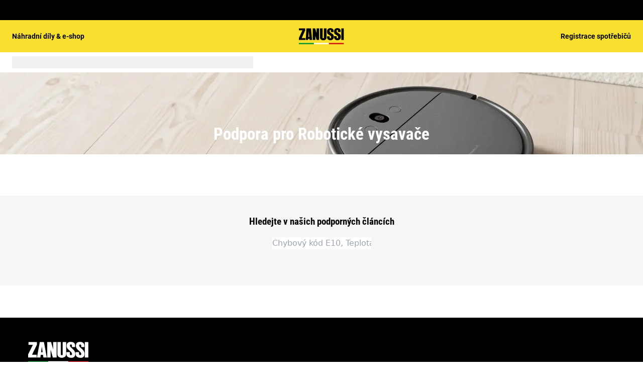

--- FILE ---
content_type: application/javascript; charset=UTF-8
request_url: https://support.zanussi.cz/support-articles/_next/static/chunks/381-33902cd1af00553f.js
body_size: 5970
content:
"use strict";(self.webpackChunk_N_E=self.webpackChunk_N_E||[]).push([[381],{32224:function(e,t,r){r.d(t,{U:function(){return n}});let n="prod"},3556:function(e,t,r){r.d(t,{AU:function(){return a},qp:function(){return n}});let n={Electrolux:{title:"Electrolux",value:"electrolux",shorthand:"ELX"},AEG:{title:"AEG",value:"aeg",shorthand:"AEG"},Frigidaire:{title:"Frigidaire",value:"frigidaire",shorthand:"FRI"},Zanussi:{title:"Zanussi",value:"zanussi",shorthand:"ZAN"}};Object.values(n).map(e=>e.value);let a=Object.fromEntries(Object.entries(n).map(e=>{let[t,r]=e;return[r.value,r]}))},22939:function(e,t,r){r.d(t,{Zh:function(){return T}});var n=r(32224),a=r(3556);function T(e,t){let r=arguments.length>2&&void 0!==arguments[2]&&arguments[2],T=function(e){let{brand:t,country:r,forceProduction:T=!1}=e;return"staging"!=n.U||T?"au"===r?"".concat(t===a.qp.AEG.value?"aegaustralia":t,".com.au"):"uk"===r?"".concat(t,".co.uk"):"es"===r&&t==a.qp.AEG.value?"".concat(t,".com.es"):(t===a.qp.AEG.value||t===a.qp.Zanussi.value||t===a.qp.Electrolux.value)&&"tr"===r?"".concat(t,".com.tr"):(t===a.qp.AEG.value||t===a.qp.Zanussi.value)&&"gr"===r?"".concat(t,".com.gr"):"us"===r&&(t===a.qp.Frigidaire.value||t===a.qp.Electrolux.value)?"".concat(t,".com"):"".concat(t,".").concat(r):"electrolux.com"}({brand:e,country:t,forceProduction:r}),u=function(e){let t=arguments.length>1&&void 0!==arguments[1]&&arguments[1];if("staging"==n.U&&!t)return"osd-staging";switch(e){case"au":return"supporthub";case"us":return"owner";default:return"support"}}(t,r);return"".concat("https://").concat(u,".").concat(T)}},9114:function(e,t,r){r.d(t,{J:function(){return eh}});var n,a,T,u,d,o,c,s,l,M,g,i,m,p,G,f,I,b,v,Q,E,R,q,y,j,x,h,A,Z,C,k,S,X,L,W,K,N,z,D,F,P,B,V,Y,J,H,_,w,O,U,$,ee,et,er,en,ea,eT,eu,ed,eo,ec,es,el,eM,eg,ei,em,ep,eG,ef,eI,eb,ev,eQ,eE,eR,eq,ey,ej,ex=r(3556);function eh(e,t){var r;return null==eA?void 0:null===(r=eA[e])||void 0===r?void 0:r[t]}(n=ej||(ej={})).Article="SupportArticlePage",n.Category="SupportArticleCategoryPage",n.Search="SupportArticleSearchPage",n.Home="SupportArticleHomePage",n.BookAService="book_service",n.BookAServiceCheckout="book_service_checkout",n.ExtendedWarranty="appliance_protection_plan",n.ExtendedWarrantyCheckout="appliance_protection_plan_checkout",n.ProductRegistration="product_registration",n.ProductRegistrationOffer="product_registration_offer",n.ProductRegistrationCheckout="product_registration_checkout",n.LogIn="Log-in",n.OpenChat="open_chat",n.ApplianceLibrary="ApplianceLibraryPage";let eA={[ex.qp.AEG.value]:{at:{ga4MeasurementId:"G-GW87TGSF1M",propertyId:307040639,oneTrust:"406f320c-65b9-4cce-8862-3fc059f4c5bf",gtmReference:"//gtm.aeg.at/gtm.js?id=GTM-T2MQ9T",containerId:"GTM-T2MQ9T"},be:{ga4MeasurementId:"G-W1J0S6EZH4",propertyId:292332258,oneTrust:"887312c7-5f33-4d34-8871-dfdbef84236c",gtmReference:"//gtm.aeg.be/gtm.js?id=GTM-T2MQ9T",containerId:"GTM-T2MQ9T"},bg:{ga4MeasurementId:"G-FKYNJB3NQK",propertyId:307173575,oneTrust:"511c8e12-421c-4438-8754-cf1a60ec1de3",gtmReference:"//gtm.aeg.bg/elux-analytics-container.js?id=GTM-T2MQ9T",containerId:"GTM-T2MQ9T"},ch:{ga4MeasurementId:"G-2HG30B10ZB",propertyId:307244848,oneTrust:"407aee7d-379c-47e3-8e1b-ff7abb198df3",gtmReference:"//gtm.aeg.ch/gtm.js?id=GTM-T2MQ9T",containerId:"GTM-T2MQ9T"},cz:{ga4MeasurementId:"G-CGY8VQWEQP",propertyId:307177989,oneTrust:"2a5954a5-0bbb-4537-b345-3e93cae8eda0",gtmReference:"//gtm.aeg.cz/gtm.js?id=GTM-T2MQ9T",containerId:"GTM-T2MQ9T"},de:{ga4MeasurementId:"G-HMXVTX629F",propertyId:292768532,oneTrust:"ecf80eff-bef8-454c-867d-c3851f679ec1",gtmReference:"//gtm.aeg.de/gtm.js?id=GTM-T2MQ9T",containerId:"GTM-T2MQ9T"},dk:{ga4MeasurementId:"G-XMRSKZYLTD",propertyId:307185229,oneTrust:"5fe4035c-5561-4286-8195-ebb8d0e6206b",gtmReference:"//gtm.aeg.dk/gtm.js?id=GTM-T2MQ9T",containerId:"GTM-T2MQ9T"},ee:{ga4MeasurementId:"G-3GQDN0GV9J",propertyId:307395292,oneTrust:"271647af-ded1-445b-865e-b807f88fee83",gtmReference:"//gtm.aeg.ee/gtm.js?id=GTM-T2MQ9T",containerId:"GTM-T2MQ9T"},es:{ga4MeasurementId:"G-NPLNMEW5MN",propertyId:292765528,oneTrust:"e676481f-33c3-4f84-8c23-5e770265bb4e",gtmReference:"//gtm.aeg.com.es/gtm.js?id=GTM-T2MQ9T",containerId:"GTM-T2MQ9T"},fi:{ga4MeasurementId:"G-6CTP9BNCQ6",propertyId:307211645,oneTrust:"da1cd84f-a1d6-45b6-98a6-02efb059dd04",gtmReference:"//gtm.aeg.fi/gtm.js?id=GTM-T2MQ9T",containerId:"GTM-T2MQ9T"},fr:{ga4MeasurementId:"G-KFS67W78G4",propertyId:307195343,oneTrust:"8903a26a-7618-4f11-a7e9-ac6c83073187",gtmReference:"//gtm.aeg.fr/gtm.js?id=GTM-T2MQ9T",containerId:"GTM-T2MQ9T"},gr:{ga4MeasurementId:"G-1MW311KSPS",propertyId:307348448,oneTrust:"1fcbb084-659d-436f-97e1-9ab14451b411",gtmReference:"//gtm.aeg.com.gr/gtm.js?id=GTM-T2MQ9T",containerId:"GTM-T2MQ9T"},ht:{ga4MeasurementId:"G-031YX4MJWX",propertyId:307229962,oneTrust:"a5f4b44b-ceb9-44d0-a2c1-736360aa5d47",gtmReference:"//gtm.aeg.ht/gtm.js?id=GTM-T2MQ9T",containerId:"GTM-T2MQ9T"},hu:{ga4MeasurementId:"G-48T8NRT8V3",propertyId:307186252,oneTrust:"415cc0d8-5501-42cd-a6ab-1923eed573a6",gtmReference:"//gtm.aeg.hu/gtm.js?id=GTM-T2MQ9T",containerId:"GTM-T2MQ9T"},ie:{ga4MeasurementId:"G-Y4C4CC8CFX",propertyId:307157145,oneTrust:"db32ac34-9add-4a52-9f6b-f3e3ee6978c5",gtmReference:"//gtm.aeg.ie/gtm.js?id=GTM-T2MQ9T",containerId:"GTM-T2MQ9T"},it:{ga4MeasurementId:"G-23NM0ZLE8S",propertyId:307160514,oneTrust:"16969033-3d0c-4dc0-8a9a-1be49dbc1bfa",gtmReference:"//gtm.aeg.it/gtm.js?id=GTM-T2MQ9T",containerId:"GTM-T2MQ9T"},lt:{ga4MeasurementId:"G-CVSB8ZLWL8",propertyId:307371865,oneTrust:"a647d9a5-6baa-42de-a7d1-53dd190f9224",gtmReference:"//gtm.aeg.lt/gtm.js?id=GTM-T2MQ9T",containerId:"GTM-T2MQ9T"},lu:{ga4MeasurementId:"G-P71ZT7ZDV8",propertyId:307223087,oneTrust:"d26b11c2-3dda-47e2-a7ac-7e67ebf242fa",gtmReference:"//gtm.aeg.lu/gtm.js?id=GTM-T2MQ9T",containerId:"GTM-T2MQ9T"},lv:{ga4MeasurementId:"G-N93WWMGFPG",propertyId:307373604,oneTrust:"3326c3ef-d6ad-4ed3-8a7b-213b369cfd70",gtmReference:"//gtm.aeg.lv/gtm.js?id=GTM-T2MQ9T",containerId:"GTM-T2MQ9T"},nl:{ga4MeasurementId:"G-J1B5EK9TDJ",propertyId:292778557,oneTrust:"2cdc9fe3-9610-47ee-a06a-6ec00749366c",gtmReference:"//gtm.aeg.nl/gtm.js?id=GTM-T2MQ9T",containerId:"GTM-T2MQ9T"},no:{ga4MeasurementId:"G-C19XFYNPV9",propertyId:307162417,oneTrust:"d4b63b52-2e49-46b4-b0b2-eb3e82b265f5",gtmReference:"//gtm.aeg.no/gtm.js?id=GTM-T2MQ9T",containerId:"GTM-T2MQ9T"},pl:{ga4MeasurementId:"G-S061Q7EG86",propertyId:307374599,oneTrust:"e286416e-9d06-4cca-a114-b8dd5e053f57",gtmReference:"//gtm.aeg.pl/gtm.js?id=GTM-T2MQ9T",containerId:"GTM-T2MQ9T"},pt:{ga4MeasurementId:"G-K7Q94BRNNF",propertyId:307198297,oneTrust:"70852a47-b85e-4513-8e24-7cc384ac2cac",gtmReference:"//gtm.aeg.com.pt/gtm.js?id=GTM-T2MQ9T",containerId:"GTM-T2MQ9T"},ro:{ga4MeasurementId:"G-FYHLQRVQLC",propertyId:307371766,oneTrust:"047dd5c4-ea07-4ca8-bfa8-e8fa18b3de04",gtmReference:"//gtm.aeg.ro/gtm.js?id=GTM-T2MQ9T",containerId:"GTM-T2MQ9T"},se:{ga4MeasurementId:"G-VT6WC5XXRK",propertyId:307196900,oneTrust:"964a3d96-3b0c-47ce-8cfc-0df5de0a2022",gtmReference:"//gtm.aeg.se/gtm.js?id=GTM-T2MQ9T",containerId:"GTM-T2MQ9T"},si:{ga4MeasurementId:"G-PPLYG0G384",propertyId:307384214,oneTrust:"b1f83898-8d95-42d8-a2ed-2d20f565af66",gtmReference:"//gtm.aeg.si/gtm.js?id=GTM-T2MQ9T",containerId:"GTM-T2MQ9T"},sk:{ga4MeasurementId:"G-SD0C2V6ZNS",propertyId:307377161,oneTrust:"4f7cdf26-c2ea-4727-a5a1-e29b7401060d",gtmReference:"//gtm.aeg.sk/gtm.js?id=GTM-T2MQ9T",containerId:"GTM-T2MQ9T"},ua:{ga4MeasurementId:"G-P56C5SVTT4",propertyId:307364400,oneTrust:"64163bd8-924b-4d46-8007-6db0f0f481bc",gtmReference:"//gtm.aeg.ua/gtm.js?id=GTM-T2MQ9T",containerId:"GTM-T2MQ9T"},uk:{ga4MeasurementId:"G-2FW0XZ6W1K",propertyId:292782589,oneTrust:"ec74a0e5-7980-4fc5-a2ec-68e77a61d1d6",gtmReference:"//gtm.aeg.co.uk/gtm.js?id=GTM-T2MQ9T",containerId:"GTM-T2MQ9T"}},[ex.qp.Electrolux.value]:{al:{ga4MeasurementId:"G-F7J3JWK633",propertyId:307226651,oneTrust:"222aae53-5466-42dc-8b99-181e689f6249",gtmReference:"//gtm.electrolux.ak/gtm.js?id=GTM-T2MQ9T",containerId:"GTM-T2MQ9T"},be:{ga4MeasurementId:"G-6P5B45E811",propertyId:307146486,oneTrust:"5c64ffd9-6b29-451d-99b5-f6aeb2aca3c0",gtmReference:"//gtm.electrolux.be/gtm.js?id=GTM-T2MQ9T",containerId:"GTM-T2MQ9T"},bg:{ga4MeasurementId:"G-6XCEPX9C72",propertyId:307175580,oneTrust:"50e07126-356d-4944-82a9-16e09c40442d",gtmReference:"//gtm.electrolux.bg/gtm.js?id=GTM-T2MQ9T",containerId:"GTM-T2MQ9T"},ca:{ga4MeasurementId:"",propertyId:0,oneTrust:"40f5ed73-d4f2-4a08-842d-b2558a7c5ead",gtmReference:"https://www.googletagmanager.com/gtm.js?id=GTM-MZFG3P5",containerId:"GTM-MZFG3P5"},ch:{ga4MeasurementId:"G-JGWEKRG8RQ",propertyId:293670337,oneTrust:"002172db-b9f2-4c0d-9e7f-d7a15c4b7cf5",gtmReference:"//gtm.electrolux.ch/gtm.js?id=GTM-T2MQ9T",containerId:"GTM-T2MQ9T"},us:{ga4MeasurementId:"",propertyId:0,oneTrust:"5d68f2fa-8bb8-48cd-9309-cd9de062453f",gtmReference:"https://measure.electrolux.com/gtm.js?id=GTM-WCQG8NB",containerId:"GTM-WCQG8NB"},cz:{ga4MeasurementId:"G-M1D9269EMQ",propertyId:307194561,oneTrust:"e41cb2d0-c8dc-4e3e-809a-a26614b73994",gtmReference:"//gtm.electrolux.cz/gtm.js?id=GTM-T2MQ9T",containerId:"GTM-T2MQ9T"},dk:{ga4MeasurementId:"G-LT4S1NRZEC",propertyId:307210452,oneTrust:"026d57fb-e5fb-4153-a37a-fa44bb71fb3c",gtmReference:"//gtm.electrolux.dk/gtm.js?id=GTM-T2MQ9T",containerId:"GTM-T2MQ9T"},ee:{ga4MeasurementId:"G-XJW9HEC0T4",propertyId:307346549,oneTrust:"1726b670-67fc-4a2d-9e8c-5de9024d9524",gtmReference:"//gtm.electrolux.ee/gtm.js?id=GTM-T2MQ9T",containerId:"GTM-T2MQ9T"},es:{ga4MeasurementId:"G-4M2GYPCTH7",propertyId:307348645,oneTrust:"236d9a92-b44e-432c-8afb-13dc69c98f86",gtmReference:"//gtm.electrolux.es/gtm.js?id=GTM-T2MQ9T",containerId:"GTM-T2MQ9T"},fi:{ga4MeasurementId:"G-LYV48EHG8V",propertyId:307193932,oneTrust:"8aef8309-6c41-449c-b0cc-71afbfb05f3a",gtmReference:"//gtm.electrolux.fi/gtm.js?id=GTM-T2MQ9T",containerId:"GTM-T2MQ9T"},fr:{ga4MeasurementId:"G-DCGLRBMGYB",propertyId:293699780,oneTrust:"d361f071-d048-4fb9-928b-f88a3bef1297",gtmReference:"//gtm.electrolux.fr/gtm.js?id=GTM-T2MQ9T",containerId:"GTM-T2MQ9T"},gr:{ga4MeasurementId:"G-K1MM5RTZEQ",propertyId:307310146,oneTrust:"41c3183b-91be-4cd8-8b25-36b84eaed5ac",gtmReference:"//gtm.electrolux.gr/gtm.js?id=GTM-T2MQ9T",containerId:"GTM-T2MQ9T"},hr:{ga4MeasurementId:"G-1QQQM1KNCC",propertyId:307233085,oneTrust:"330f806e-83c3-4f0c-88d3-01628bc1ef2b",gtmReference:"//gtm.electrolux.hr/gtm.js?id=GTM-T2MQ9T",containerId:"GTM-T2MQ9T"},hu:{ga4MeasurementId:"G-LLJ5W96KGW",propertyId:307164579,oneTrust:"30dac407-d447-4f65-8f40-5bb71f8ed35f",gtmReference:"//gtm.electrolux.hu/gtm.js?id=GTM-T2MQ9T",containerId:"GTM-T2MQ9T"},ie:{ga4MeasurementId:"G-RSVR9S6KHH",propertyId:307313067,oneTrust:"ef785bb0-ad68-4134-973e-360d625b7146",gtmReference:"//gtm.electrolux.ie/gtm.js?id=GTM-T2MQ9T",containerId:"GTM-T2MQ9T"},it:{ga4MeasurementId:"G-97NX02KFZD",propertyId:293630536,oneTrust:"bfa4f210-1113-4dbe-abcd-387a06b72547",gtmReference:"//gtm.electrolux.it/gtm.js?id=GTM-T2MQ9T",containerId:"GTM-T2MQ9T"},lt:{ga4MeasurementId:"G-ZFLKS7HQVC",propertyId:307373116,oneTrust:"39657816-c31d-422c-a9aa-0f0021afcd85",gtmReference:"//gtm.electrolux.lt/gtm.js?id=GTM-T2MQ9T",containerId:"GTM-T2MQ9T"},lv:{ga4MeasurementId:"G-P29X224W0Z",propertyId:307304379,oneTrust:"4da39d4a-be56-4890-b299-0eb74de39706",gtmReference:"//gtm.electrolux.lv/gtm.js?id=GTM-T2MQ9T",containerId:"GTM-T2MQ9T"},lu:{ga4MeasurementId:"G-RV58DQSJWD",propertyId:0,oneTrust:"50c0bad4-b6ae-48ab-b90a-bb484bbbd0e1",gtmReference:"//gtm.electrolux.lu/gtm.js?id=GTM-T2MQ9T",containerId:"GTM-T2MQ9T"},nl:{ga4MeasurementId:"G-2KM4Q8WEXQ",propertyId:307311152,oneTrust:"4e64fd40-fdfd-481d-8fcf-5198e7bafc23",gtmReference:"//gtm.electrolux.nl/gtm.js?id=GTM-T2MQ9T",containerId:"GTM-T2MQ9T"},no:{ga4MeasurementId:"G-WD3DQ2HL3T",propertyId:307171020,oneTrust:"12eccaa7-7964-4ab9-bd87-e9ab752231ce",gtmReference:"//gtm.electrolux.no/gtm.js?id=GTM-T2MQ9T",containerId:"GTM-T2MQ9T"},pl:{ga4MeasurementId:"G-YYSD57WPTL",propertyId:293691428,oneTrust:"90ec2758-e365-473f-9153-b507f475b775",gtmReference:"//gtm.electrolux.pl/gtm.js?id=GTM-T2MQ9T",containerId:"GTM-T2MQ9T"},pt:{ga4MeasurementId:"G-JMWM5E8K2D",propertyId:307365368,oneTrust:"c3e4b3b7-6079-4aaf-8b4e-f87b56937f6f",gtmReference:"//gtm.electrolux.pt/gtm.js?id=GTM-T2MQ9T",containerId:"GTM-T2MQ9T"},ro:{ga4MeasurementId:"G-48S4S48MTQ",propertyId:307150739,oneTrust:"043de95b-98d8-4161-a4b4-36cdf681aa6c",gtmReference:"//gtm.electrolux.ro/gtm.js?id=GTM-T2MQ9T",containerId:"GTM-T2MQ9T"},rs:{ga4MeasurementId:"G-WKQDQVY665",propertyId:307313069,oneTrust:"46d40e6e-73e8-4950-96b9-863438ef6c8c",gtmReference:"//gtm.electrolux.rs/gtm.js?id=GTM-T2MQ9T",containerId:"GTM-T2MQ9T"},se:{ga4MeasurementId:"G-EQ2BB0P10E",propertyId:300490729,oneTrust:"45d9b826-4016-472d-9877-0b9757ac0fdd",gtmReference:"//gtm.electrolux.se/gtm.js?id=GTM-T2MQ9T",containerId:"GTM-T2MQ9T"},si:{ga4MeasurementId:"G-ES3GT2NCXQ",propertyId:307298441,oneTrust:"db7c74ae-3c91-420f-8cfb-268eb3610be1",gtmReference:"//gtm.electrolux.si/gtm.js?id=GTM-T2MQ9T",containerId:"GTM-T2MQ9T"},sk:{ga4MeasurementId:"G-QE066TCX8M",propertyId:307187597,oneTrust:"0ad9da94-8a94-4bc4-bd53-99205f903fdb",gtmReference:"//gtm.electrolux.sk/gtm.js?id=GTM-T2MQ9T",containerId:"GTM-T2MQ9T"},tr:{ga4MeasurementId:"G-YDD349NC32",propertyId:307382274,oneTrust:"8fcb486c-8d64-4171-ab3f-758b68613e29",gtmReference:"//gtm.electrolux.com.tr/gtm.js?id=GTM-T2MQ9T",containerId:"GTM-T2MQ9T"},ua:{ga4MeasurementId:"G-LJ7NK4Y2LE",propertyId:307165756,oneTrust:"e3ba40ac-f0ff-4df0-9fc9-ab3152752a07",gtmReference:"//gtm.electrolux.ua/gtm.js?id=GTM-T2MQ9T",containerId:"GTM-T2MQ9T"},uk:{ga4MeasurementId:"G-HCESJTB0LH",propertyId:307301879,oneTrust:"82f3ace9-1ea9-4294-8d26-c4468871e56a",gtmReference:"//gtm.electrolux.co.uk/gtm.js?id=GTM-T2MQ9T",containerId:"GTM-T2MQ9T"}},[ex.qp.Frigidaire.value]:{ca:{ga4MeasurementId:"",propertyId:0,oneTrust:"a979f09b-caef-441a-99ec-0adb32bd54b7",gtmReference:"https://measure.frigidaire.com/gtm.js?id=GTM-K8464BD",containerId:"GTM-K8464BD"},us:{ga4MeasurementId:"",propertyId:0,oneTrust:"303bbba6-79f2-4cb9-8aa1-502207c8c42b",gtmReference:"https://measure.frigidaire.com/gtm.js?id=GTM-T988XKL",containerId:"GTM-T988XKL"}},[ex.qp.Zanussi.value]:{at:{ga4MeasurementId:"G-K1Y97FFV1N",propertyId:307220753,oneTrust:"6fea7839-8223-40be-a85d-983601c410af",gtmReference:"//gtm.zanussi.at/gtm.js?id=GTM-T2MQ9T",containerId:"GTM-T2MQ9T"},be:{ga4MeasurementId:"G-3X510Y8M9V",propertyId:307144680,oneTrust:"9e5fbcf9-277f-42da-bbf2-5bf09d1a77cc",gtmReference:"//gtm.zanussi.be/gtm.js?id=GTM-T2MQ9T",containerId:"GTM-T2MQ9T"},ch:{ga4MeasurementId:"G-XXXXXXXXXX",propertyId:307497234,oneTrust:"199da237-c8ef-4d53-a50e-418ca5a724c7",gtmReference:"//gtm.zanussi.ch/gtm.js?id=GTM-T2MQ9T",containerId:"GTM-T2MQ9T"},cz:{ga4MeasurementId:"G-DYHFDG91N5",propertyId:307302067,oneTrust:"88feebc2-db79-47e9-a17a-839aa9aaf3c0",gtmReference:"//gtm.zanussi.cz/gtm.js?id=GTM-T2MQ9T",containerId:"GTM-T2MQ9T"},de:{ga4MeasurementId:"G-37C3PJQXCL",propertyId:307521448,oneTrust:"44699736-6cdd-41a0-b764-e86902f0b3f7",gtmReference:"//gtm.zanussi.de/gtm.js?id=GTM-T2MQ9T",containerId:"GTM-T2MQ9T"},dk:{ga4MeasurementId:"G-J4ESD9H9G0",propertyId:307533464,oneTrust:"da672ef6-8d00-4e3f-a5c6-e4c990fd0790",gtmReference:"//gtm.zanussi.dk/gtm.js?id=GTM-T2MQ9T",containerId:"GTM-T2MQ9T"},es:{ga4MeasurementId:"G-ZDXGVS25H6",propertyId:307531235,oneTrust:"fcc9ce32-5ee3-4ba0-bb00-5303f331f852",gtmReference:"//gtm.zanussi.es/gtm.js?id=GTM-T2MQ9T",containerId:"GTM-T2MQ9T"},gr:{ga4MeasurementId:"G-H5918XVZ28",propertyId:307531231,oneTrust:"98311e1f-36cd-475a-afcb-8099062863df",gtmReference:"//gtm.zanussi.com.gr/gtm.js?id=GTM-T2MQ9T",containerId:"GTM-T2MQ9T"},hu:{ga4MeasurementId:"G-K6VQLJ3D5T",propertyId:307542232,oneTrust:"029277d5-93ee-4e6e-b702-688b509de7b3",gtmReference:"//gtm.zanussi.hu/gtm.js?id=GTM-T2MQ9T",containerId:"GTM-T2MQ9T"},ie:{ga4MeasurementId:"G-Y647KCD7WE",propertyId:307528235,oneTrust:"7c4acaed-fb82-470c-a07c-23ef353f5412",gtmReference:"//gtm.zanussi.ie/gtm.js?id=GTM-T2MQ9T",containerId:"GTM-T2MQ9T"},lu:{ga4MeasurementId:"G-XKFYSHCZKF",propertyId:307496801,oneTrust:"b62641c0-30e3-4268-bcc6-711fdc749992",gtmReference:"//gtm.zanussi.lu/gtm.js?id=GTM-T2MQ9T",containerId:"GTM-T2MQ9T"},nl:{ga4MeasurementId:"G-9750NJ6B85",propertyId:307497582,oneTrust:"30f6190a-8b36-4b88-b038-3c96bac5e4ed",gtmReference:"//gtm.zanussi.nl/gtm.js?id=GTM-T2MQ9T",containerId:"GTM-T2MQ9T"},no:{ga4MeasurementId:"G-CFE3M5386B",propertyId:307491621,oneTrust:"d94c883c-1820-46e7-bc03-6b5529432337",gtmReference:"//gtm.zanussi.no/gtm.js?id=GTM-T2MQ9T",containerId:"GTM-T2MQ9T"},pl:{ga4MeasurementId:"G-Z8D1SSY9QT",propertyId:307540217,oneTrust:"872ef4e5-d169-4df1-9037-aaa0fd9301b3",gtmReference:"//gtm.zanussi.pl/gtm.js?id=GTM-T2MQ9T",containerId:"GTM-T2MQ9T"},pt:{ga4MeasurementId:"G-V6Z3RRFZ64",propertyId:307493177,oneTrust:"1f0dd52f-cb8e-4848-b55f-426f4b15aee5",gtmReference:"//gtm.zanussi.pt/gtm.js?id=GTM-T2MQ9T",containerId:"GTM-T2MQ9T"},ro:{ga4MeasurementId:"G-2RBLN440G2",propertyId:307511534,oneTrust:"007820c4-0b01-48db-bbc0-c890aa15674c",gtmReference:"//gtm.zanussi.ro/gtm.js?id=GTM-T2MQ9T",containerId:"GTM-T2MQ9T"},ua:{ga4MeasurementId:"G-LLCJZ9M9WP",propertyId:307515097,oneTrust:"b369ae0f-a968-4576-b14a-b41030a3757b",gtmReference:"//gtm.zanussi.ua/gtm.js?id=GTM-T2MQ9T",containerId:"GTM-T2MQ9T"},uk:{ga4MeasurementId:"G-D6D1CM7BS9",propertyId:307553448,oneTrust:"99995d59-5dc0-41d2-8b5c-67bc25a2d7bb",gtmReference:"//gtm.zanussi.co.uk/gtm.js?id=GTM-T2MQ9T",containerId:"GTM-T2MQ9T"}}};ex.qp.AEG.value,null===(a=eA[ex.qp.AEG.value])||void 0===a||a.at.oneTrust,null===(T=eA[ex.qp.AEG.value])||void 0===T||T.be.oneTrust,null===(u=eA[ex.qp.AEG.value])||void 0===u||u.bg.oneTrust,null===(d=eA[ex.qp.AEG.value])||void 0===d||d.ch.oneTrust,null===(o=eA[ex.qp.AEG.value])||void 0===o||o.cz.oneTrust,null===(c=eA[ex.qp.AEG.value])||void 0===c||c.de.oneTrust,null===(s=eA[ex.qp.AEG.value])||void 0===s||s.dk.oneTrust,null===(l=eA[ex.qp.AEG.value])||void 0===l||l.ee.oneTrust,null===(M=eA[ex.qp.AEG.value])||void 0===M||M.es.oneTrust,null===(g=eA[ex.qp.AEG.value])||void 0===g||g.fi.oneTrust,null===(i=eA[ex.qp.AEG.value])||void 0===i||i.fr.oneTrust,null===(m=eA[ex.qp.AEG.value])||void 0===m||m.gr.oneTrust,null===(p=eA[ex.qp.AEG.value])||void 0===p||p.ht.oneTrust,null===(G=eA[ex.qp.AEG.value])||void 0===G||G.hu.oneTrust,null===(f=eA[ex.qp.AEG.value])||void 0===f||f.ie.oneTrust,null===(I=eA[ex.qp.AEG.value])||void 0===I||I.it.oneTrust,null===(b=eA[ex.qp.AEG.value])||void 0===b||b.lt.oneTrust,null===(v=eA[ex.qp.AEG.value])||void 0===v||v.lu.oneTrust,null===(Q=eA[ex.qp.AEG.value])||void 0===Q||Q.lv.oneTrust,null===(E=eA[ex.qp.AEG.value])||void 0===E||E.nl.oneTrust,null===(R=eA[ex.qp.AEG.value])||void 0===R||R.no.oneTrust,null===(q=eA[ex.qp.AEG.value])||void 0===q||q.pl.oneTrust,null===(y=eA[ex.qp.AEG.value])||void 0===y||y.pt.oneTrust,null===(j=eA[ex.qp.AEG.value])||void 0===j||j.ro.oneTrust,null===(x=eA[ex.qp.AEG.value])||void 0===x||x.se.oneTrust,null===(h=eA[ex.qp.AEG.value])||void 0===h||h.si.oneTrust,null===(A=eA[ex.qp.AEG.value])||void 0===A||A.sk.oneTrust,null===(Z=eA[ex.qp.AEG.value])||void 0===Z||Z.ua.oneTrust,null===(C=eA[ex.qp.AEG.value])||void 0===C||C.uk.oneTrust,ex.qp.Electrolux.value,null===(k=eA[ex.qp.Electrolux.value])||void 0===k||k.al.oneTrust,null===(S=eA[ex.qp.Electrolux.value])||void 0===S||S.be.oneTrust,null===(X=eA[ex.qp.Electrolux.value])||void 0===X||X.bg.oneTrust,null===(L=eA[ex.qp.Electrolux.value])||void 0===L||L.ch.oneTrust,null===(W=eA[ex.qp.Electrolux.value])||void 0===W||W.cz.oneTrust,null===(K=eA[ex.qp.Electrolux.value])||void 0===K||K.dk.oneTrust,null===(N=eA[ex.qp.Electrolux.value])||void 0===N||N.ee.oneTrust,null===(z=eA[ex.qp.Electrolux.value])||void 0===z||z.es.oneTrust,null===(D=eA[ex.qp.Electrolux.value])||void 0===D||D.fi.oneTrust,null===(F=eA[ex.qp.Electrolux.value])||void 0===F||F.fr.oneTrust,null===(P=eA[ex.qp.Electrolux.value])||void 0===P||P.gr.oneTrust,null===(B=eA[ex.qp.Electrolux.value])||void 0===B||B.hr.oneTrust,null===(V=eA[ex.qp.Electrolux.value])||void 0===V||V.hu.oneTrust,null===(Y=eA[ex.qp.Electrolux.value])||void 0===Y||Y.ie.oneTrust,null===(J=eA[ex.qp.Electrolux.value])||void 0===J||J.it.oneTrust,null===(H=eA[ex.qp.Electrolux.value])||void 0===H||H.lt.oneTrust,null===(_=eA[ex.qp.Electrolux.value])||void 0===_||_.lv.oneTrust,null===(w=eA[ex.qp.Electrolux.value])||void 0===w||w.lu.oneTrust,null===(O=eA[ex.qp.Electrolux.value])||void 0===O||O.nl.oneTrust,null===(U=eA[ex.qp.Electrolux.value])||void 0===U||U.no.oneTrust,null===($=eA[ex.qp.Electrolux.value])||void 0===$||$.pl.oneTrust,null===(ee=eA[ex.qp.Electrolux.value])||void 0===ee||ee.pt.oneTrust,null===(et=eA[ex.qp.Electrolux.value])||void 0===et||et.ro.oneTrust,null===(er=eA[ex.qp.Electrolux.value])||void 0===er||er.rs.oneTrust,null===(en=eA[ex.qp.Electrolux.value])||void 0===en||en.se.oneTrust,null===(ea=eA[ex.qp.Electrolux.value])||void 0===ea||ea.si.oneTrust,null===(eT=eA[ex.qp.Electrolux.value])||void 0===eT||eT.sk.oneTrust,null===(eu=eA[ex.qp.Electrolux.value])||void 0===eu||eu.tr.oneTrust,null===(ed=eA[ex.qp.Electrolux.value])||void 0===ed||ed.ua.oneTrust,null===(eo=eA[ex.qp.Electrolux.value])||void 0===eo||eo.uk.oneTrust,ex.qp.Frigidaire.value,ex.qp.Zanussi.value,null===(ec=eA[ex.qp.Zanussi.value])||void 0===ec||ec.at.oneTrust,null===(es=eA[ex.qp.Zanussi.value])||void 0===es||es.be.oneTrust,null===(el=eA[ex.qp.Zanussi.value])||void 0===el||el.ch.oneTrust,null===(eM=eA[ex.qp.Zanussi.value])||void 0===eM||eM.cz.oneTrust,null===(eg=eA[ex.qp.Zanussi.value])||void 0===eg||eg.de.oneTrust,null===(ei=eA[ex.qp.Zanussi.value])||void 0===ei||ei.dk.oneTrust,null===(em=eA[ex.qp.Zanussi.value])||void 0===em||em.es.oneTrust,null===(ep=eA[ex.qp.Zanussi.value])||void 0===ep||ep.gr.oneTrust,null===(eG=eA[ex.qp.Zanussi.value])||void 0===eG||eG.hu.oneTrust,null===(ef=eA[ex.qp.Zanussi.value])||void 0===ef||ef.ie.oneTrust,null===(eI=eA[ex.qp.Zanussi.value])||void 0===eI||eI.lu.oneTrust,null===(eb=eA[ex.qp.Zanussi.value])||void 0===eb||eb.nl.oneTrust,null===(ev=eA[ex.qp.Zanussi.value])||void 0===ev||ev.no.oneTrust,null===(eQ=eA[ex.qp.Zanussi.value])||void 0===eQ||eQ.pl.oneTrust,null===(eE=eA[ex.qp.Zanussi.value])||void 0===eE||eE.pt.oneTrust,null===(eR=eA[ex.qp.Zanussi.value])||void 0===eR||eR.ro.oneTrust,null===(eq=eA[ex.qp.Zanussi.value])||void 0===eq||eq.ua.oneTrust,null===(ey=eA[ex.qp.Zanussi.value])||void 0===ey||ey.uk.oneTrust}}]);

--- FILE ---
content_type: application/javascript; charset=UTF-8
request_url: https://support.zanussi.cz/support-articles/_next/static/chunks/3694-759ea1b81524b1c7.js
body_size: 18105
content:
(self.webpackChunk_N_E=self.webpackChunk_N_E||[]).push([[3694],{3740:function(t){var e;e=function(){function t(t,e){(null==e||e>t.length)&&(e=t.length);for(var r=0,i=Array(e);r<e;r++)i[r]=t[r];return i}function e(){return(e=Object.assign?Object.assign.bind():function(t){for(var e=1;e<arguments.length;e++){var r=arguments[e];for(var i in r)({}).hasOwnProperty.call(r,i)&&(t[i]=r[i])}return t}).apply(null,arguments)}var r="image-Tb9Ew8CXIwaY6R1kjMvI0uRR-2000x3000-jpg";function i(t){return("image-"+t.split("/").slice(-1)[0]).replace(/\.([a-z]+)$/,"-$1")}var n=[["width","w"],["height","h"],["format","fm"],["download","dl"],["blur","blur"],["sharpen","sharp"],["invert","invert"],["orientation","or"],["minHeight","min-h"],["maxHeight","max-h"],["minWidth","min-w"],["maxWidth","max-w"],["quality","q"],["fit","fit"],["crop","crop"],["saturation","sat"],["auto","auto"],["dpr","dpr"],["pad","pad"],["frame","frame"]],s=["clip","crop","fill","fillmax","max","scale","min"],o=["top","bottom","left","right","center","focalpoint","entropy"],a=["format"],u=function(){function u(t,r){this.options=void 0,this.options=t?e({},t.options||{},r||{}):e({},r||{})}var c=u.prototype;return c.withOptions=function(r){var i=r.baseUrl||this.options.baseUrl,s={baseUrl:i};for(var o in r)r.hasOwnProperty(o)&&(s[function(e){for(var r,i=function(e,r){var i="undefined"!=typeof Symbol&&e[Symbol.iterator]||e["@@iterator"];if(i)return(i=i.call(e)).next.bind(i);if(Array.isArray(e)||(i=function(e,r){if(e){if("string"==typeof e)return t(e,void 0);var i=({}).toString.call(e).slice(8,-1);return"Object"===i&&e.constructor&&(i=e.constructor.name),"Map"===i||"Set"===i?Array.from(e):"Arguments"===i||/^(?:Ui|I)nt(?:8|16|32)(?:Clamped)?Array$/.test(i)?t(e,void 0):void 0}}(e))){i&&(e=i);var n=0;return function(){return n>=e.length?{done:!0}:{done:!1,value:e[n++]}}}throw TypeError("Invalid attempt to iterate non-iterable instance.\nIn order to be iterable, non-array objects must have a [Symbol.iterator]() method.")}(n);!(r=i()).done;){var s=r.value,o=s[0],a=s[1];if(e===o||e===a)return o}return e}(o)]=r[o]);return new u(this,e({baseUrl:i},s))},c.image=function(t){return this.withOptions({source:t})},c.dataset=function(t){return this.withOptions({dataset:t})},c.projectId=function(t){return this.withOptions({projectId:t})},c.bg=function(t){return this.withOptions({bg:t})},c.dpr=function(t){return this.withOptions(t&&1!==t?{dpr:t}:{})},c.width=function(t){return this.withOptions({width:t})},c.height=function(t){return this.withOptions({height:t})},c.focalPoint=function(t,e){return this.withOptions({focalPoint:{x:t,y:e}})},c.maxWidth=function(t){return this.withOptions({maxWidth:t})},c.minWidth=function(t){return this.withOptions({minWidth:t})},c.maxHeight=function(t){return this.withOptions({maxHeight:t})},c.minHeight=function(t){return this.withOptions({minHeight:t})},c.size=function(t,e){return this.withOptions({width:t,height:e})},c.blur=function(t){return this.withOptions({blur:t})},c.sharpen=function(t){return this.withOptions({sharpen:t})},c.rect=function(t,e,r,i){return this.withOptions({rect:{left:t,top:e,width:r,height:i}})},c.format=function(t){return this.withOptions({format:t})},c.invert=function(t){return this.withOptions({invert:t})},c.orientation=function(t){return this.withOptions({orientation:t})},c.quality=function(t){return this.withOptions({quality:t})},c.forceDownload=function(t){return this.withOptions({download:t})},c.flipHorizontal=function(){return this.withOptions({flipHorizontal:!0})},c.flipVertical=function(){return this.withOptions({flipVertical:!0})},c.ignoreImageParams=function(){return this.withOptions({ignoreImageParams:!0})},c.fit=function(t){if(-1===s.indexOf(t))throw Error('Invalid fit mode "'+t+'"');return this.withOptions({fit:t})},c.crop=function(t){if(-1===o.indexOf(t))throw Error('Invalid crop mode "'+t+'"');return this.withOptions({crop:t})},c.saturation=function(t){return this.withOptions({saturation:t})},c.auto=function(t){if(-1===a.indexOf(t))throw Error('Invalid auto mode "'+t+'"');return this.withOptions({auto:t})},c.pad=function(t){return this.withOptions({pad:t})},c.vanityName=function(t){return this.withOptions({vanityName:t})},c.frame=function(t){if(1!==t)throw Error('Invalid frame value "'+t+'"');return this.withOptions({frame:t})},c.url=function(){return function(t){var s=e({},t||{}),o=s.source;delete s.source;var a=function(t){var r;if(!t)return null;if("string"==typeof t&&/^https?:\/\//.test(""+t))r={asset:{_ref:i(t)}};else if("string"==typeof t)r={asset:{_ref:t}};else if(t&&"string"==typeof t._ref)r={asset:t};else if(t&&"string"==typeof t._id)r={asset:{_ref:t._id||""}};else if(t&&t.asset&&"string"==typeof t.asset.url)r={asset:{_ref:i(t.asset.url)}};else{if("object"!=typeof t.asset)return null;r=e({},t)}return t.crop&&(r.crop=t.crop),t.hotspot&&(r.hotspot=t.hotspot),function(t){if(t.crop&&t.hotspot)return t;var r=e({},t);return r.crop||(r.crop={left:0,top:0,bottom:0,right:0}),r.hotspot||(r.hotspot={x:.5,y:.5,height:1,width:1}),r}(r)}(o);if(!a){if(o&&"object"==typeof o&&null!==o&&o._upload&&(!o.asset||!o.asset._ref))return"[data-uri]";throw Error("Unable to resolve image URL from source ("+JSON.stringify(o)+")")}var u=function(t){var e=t.split("-"),i=e[1],n=e[2],s=e[3];if(!i||!n||!s)throw Error("Malformed asset _ref '"+t+"'. Expected an id like \""+r+'".');var o=n.split("x"),a=o[0],u=o[1],c=+a,h=+u;if(!(isFinite(c)&&isFinite(h)))throw Error("Malformed asset _ref '"+t+"'. Expected an id like \""+r+'".');return{id:i,width:c,height:h,format:s}}(a.asset._ref||a.asset._id||""),c=Math.round(a.crop.left*u.width),h=Math.round(a.crop.top*u.height),l={left:c,top:h,width:Math.round(u.width-a.crop.right*u.width-c),height:Math.round(u.height-a.crop.bottom*u.height-h)},d=a.hotspot.height*u.height/2,p=a.hotspot.width*u.width/2,f=a.hotspot.x*u.width,g=a.hotspot.y*u.height;return s.rect||s.focalPoint||s.ignoreImageParams||s.crop||(s=e({},s,function(t,e){var r,i=e.width,n=e.height;if(!(i&&n))return{width:i,height:n,rect:t.crop};var s=t.crop,o=t.hotspot,a=i/n;if(s.width/s.height>a){var u=Math.round(s.height),c=Math.round(u*a),h=Math.max(0,Math.round(s.top)),l=Math.max(0,Math.round(Math.round((o.right-o.left)/2+o.left)-c/2));l<s.left?l=s.left:l+c>s.left+s.width&&(l=s.left+s.width-c),r={left:l,top:h,width:c,height:u}}else{var d=s.width,p=Math.round(d/a),f=Math.max(0,Math.round(s.left)),g=Math.max(0,Math.round(Math.round((o.bottom-o.top)/2+o.top)-p/2));g<s.top?g=s.top:g+p>s.top+s.height&&(g=s.top+s.height-p),r={left:f,top:g,width:d,height:p}}return{width:i,height:n,rect:r}}({crop:l,hotspot:{left:f-p,top:g-d,right:f+p,bottom:g+d}},s))),function(t){var e=(t.baseUrl||"https://cdn.sanity.io").replace(/\/+$/,""),r=t.vanityName?"/"+t.vanityName:"",i=t.asset.id+"-"+t.asset.width+"x"+t.asset.height+"."+t.asset.format+r,s=e+"/images/"+t.projectId+"/"+t.dataset+"/"+i,o=[];if(t.rect){var a=t.rect,u=a.left,c=a.top,h=a.width,l=a.height;(0!==u||0!==c||l!==t.asset.height||h!==t.asset.width)&&o.push("rect="+u+","+c+","+h+","+l)}t.bg&&o.push("bg="+t.bg),t.focalPoint&&(o.push("fp-x="+t.focalPoint.x),o.push("fp-y="+t.focalPoint.y));var d=[t.flipHorizontal&&"h",t.flipVertical&&"v"].filter(Boolean).join("");return(d&&o.push("flip="+d),n.forEach(function(e){var r=e[0],i=e[1];void 0!==t[r]?o.push(i+"="+encodeURIComponent(t[r])):void 0!==t[i]&&o.push(i+"="+encodeURIComponent(t[i]))}),0===o.length)?s:s+"?"+o.join("&")}(e({},s,{asset:u}))}(this.options)},c.toString=function(){return this.url()},u}();return function(t){if(t&&"config"in t&&"function"==typeof t.config){var e=t.config(),r=e.apiHost,i=e.projectId,n=e.dataset;return new u(null,{baseUrl:(r||"https://api.sanity.io").replace(/^https:\/\/api\./,"https://cdn."),projectId:i,dataset:n})}if(t&&"clientConfig"in t&&"object"==typeof t.clientConfig){var s=t.clientConfig,o=s.apiHost,a=s.projectId,c=s.dataset;return new u(null,{baseUrl:(o||"https://api.sanity.io").replace(/^https:\/\/api\./,"https://cdn."),projectId:a,dataset:c})}return new u(null,t||{})}},t.exports=e()},27648:function(t,e,r){"use strict";r.d(e,{default:function(){return n.a}});var i=r(72972),n=r.n(i)},72880:function(t,e,r){"use strict";r.d(e,{Cb:function(){return g},XL:function(){return w},Y_:function(){return y},eB:function(){return v},eT:function(){return d},qy:function(){return m},tZ:function(){return $},vs:function(){return b}});let i=/[^.[\]]+|\[(?:(-?\d+(?:\.\d+)?)|(["'])((?:(?!\2)[^\\]|\\.)*?)\2)\]|(?=(?:\.|\[\])(?:\.|\[\]|$))/g,n=/_key\s*==\s*['"](.*)['"]/,s=/^\d*:\d*$/;function o(t){return"number"==typeof t||"string"==typeof t&&/^\[\d+\]$/.test(t)}function a(t){return"string"==typeof t?n.test(t.trim()):"object"==typeof t&&"_key"in t}function u(t){if("string"==typeof t&&s.test(t))return!0;if(!Array.isArray(t)||2!==t.length)return!1;let[e,r]=t;return("number"==typeof e||""===e)&&("number"==typeof r||""===r)}function c(t){if(!Array.isArray(t))throw Error("Path is not an array");return t.reduce((t,e,r)=>{let i=typeof e;if("number"===i)return`${t}[${e}]`;if("string"===i)return`${t}${0===r?"":"."}${e}`;if(a(e)&&e._key)return`${t}[_key=="${e._key}"]`;if(Array.isArray(e)){let[r,i]=e;return`${t}[${r}:${i}]`}throw Error(`Unsupported path segment \`${JSON.stringify(e)}\``)},"")}function h(t){if("string"!=typeof t)throw Error("Path is not a string");let e=t.match(i);if(!e)throw Error("Invalid path string");return e.map(l)}function l(t){return o(t)?Number(t.replace(/[^\d]/g,"")):a(t)?{_key:t.match(n)[1]}:u(t)?function(t){let[e,r]=t.split(":").map(t=>""===t?t:Number(t));return[e,r]}(t):t}var d=Object.freeze({__proto__:null,fromString:h,get:function(t,e,r){let i="string"==typeof e?h(e):e;if(!Array.isArray(i))throw Error("Path must be an array or a string");let n=t;for(let t=0;t<i.length;t++){let e=i[t];if(o(e)){if(!Array.isArray(n))return r;n=n[e]}if(a(e)){if(!Array.isArray(n))return r;n=n.find(t=>t._key===e._key)}if("string"==typeof e&&(n="object"==typeof n&&null!==n?n[e]:void 0),typeof n>"u")return r}return n},isIndexSegment:o,isIndexTuple:u,isKeySegment:a,reKeySegment:n,toString:c});let p="drafts.",f="versions.";function g(t){return t.startsWith(p)}function y(t){return t.startsWith(f)}function m(t){return y(t)?p+b(t):g(t)?t:p+t}function w(t,e){if("drafts"===e||"published"===e)throw Error('Version can not be "published" or "drafts"');return`${f}${e}.${b(t)}`}function v(t){if(!y(t))return;let[e,r,...i]=t.split(".");return r}function b(t){return y(t)?t.split(".").slice(2).join("."):g(t)?t.slice(p.length):t}function $(t){let{baseUrl:e,workspace:r="default",tool:i="default",id:n,type:s,path:o,projectId:a,dataset:u}=t;if(!e)throw Error("baseUrl is required");if(!o)throw Error("path is required");if(!n)throw Error("id is required");if("/"!==e&&e.endsWith("/"))throw Error("baseUrl must not end with a slash");let h="default"===r?void 0:r,l="default"===i?void 0:i,d=b(n),p=Array.isArray(o)?c(o.map(t=>{if("string"==typeof t||"number"==typeof t)return t;if(""!==t._key)return{_key:t._key};if(-1!==t._index)return t._index;throw Error(`invalid segment:${JSON.stringify(t)}`)})):o,f=new URLSearchParams({baseUrl:e,id:d,type:s,path:p});if(h&&f.set("workspace",h),l&&f.set("tool",l),a&&f.set("projectId",a),u&&f.set("dataset",u),g(n)||y(n)){if(y(n)){let t=v(n);f.set("perspective",t)}}else f.set("perspective","published");let m=["/"===e?"":e];h&&m.push(h);let w=["mode=presentation",`id=${d}`,`type=${s}`,`path=${encodeURIComponent(p)}`];return l&&w.push(`tool=${l}`),m.push("intent","edit",`${w.join(";")}?${f}`),m.join("/")}},8706:function(t,e,r){"use strict";function i(t){return"object"==typeof t&&null!==t&&!Array.isArray(t)}r.d(e,{C:function(){return a},NG:function(){return h},Uy:function(){return i}});var n={0:8203,1:8204,2:8205,3:8290,4:8291,5:8288,6:65279,7:8289,8:119155,9:119156,a:119157,b:119158,c:119159,d:119160,e:119161,f:119162},s={0:8203,1:8204,2:8205,3:65279},o=[,,,,].fill(String.fromCodePoint(s[0])).join("");function a(t,e,r="auto"){let i;return!0===r||"auto"===r&&(!(!Number.isNaN(Number(t))||/[a-z]/i.test(t)&&!/\d+(?:[-:\/]\d+){2}(?:T\d+(?:[-:\/]\d+){1,2}(\.\d+)?Z?)?/.test(t))&&Date.parse(t)||function(t){try{new URL(t,t.startsWith("/")?"https://acme.com":void 0)}catch{return!1}return!0}(t))?t:`${t}${i=JSON.stringify(e),`${o}${Array.from(i).map(t=>{let e=t.charCodeAt(0);if(e>255)throw Error(`Only ASCII edit info can be encoded. Error attempting to encode ${i} on character ${t} (${e})`);return Array.from(e.toString(4).padStart(4,"0")).map(t=>String.fromCodePoint(s[t])).join("")}).join("")}`}`}Object.fromEntries(Object.entries(s).map(t=>t.reverse())),Object.fromEntries(Object.entries(n).map(t=>t.reverse()));var u=`${Object.values(n).map(t=>`\\u{${t.toString(16)}}`).join("")}`,c=RegExp(`[${u}]{4,}`,"gu");function h(t){var e,r;return t&&JSON.parse({cleaned:(e=JSON.stringify(t)).replace(c,""),encoded:(null==(r=e.match(c))?void 0:r[0])||""}.cleaned)}},6375:function(t,e,r){"use strict";r.d(e,{eI:function(){return eH}});var i,n=r(23742),s=r(60349),o=r(78743),a=r(68851),u=r(79473),c=r(87935),h=r(85315),l=r(48522),d=r(46737),p=r(89155),f=r(17482),g=r(87477),y=r(81105),m=r(38214),w=r(30867),v=r(67387),b=r(71064),$=r(36381),q=r(7449),R=r(30783),E=r(8706),I=r(3819),A=r(44465),j=r(72880),O=r(66629);let x=/\r\n|[\n\r\u2028\u2029]/;function C(t,e){let r=0;for(let i=0;i<e.length;i++){let n=e[i].length+1;if(r+n>t)return{line:i+1,column:t-r};r+=n}return{line:e.length,column:e[e.length-1]?.length??0}}class _ extends Error{response;statusCode=400;responseBody;details;constructor(t,e){let r=P(t,e);super(r.message),Object.assign(this,r)}}class T extends Error{response;statusCode=500;responseBody;details;constructor(t){let e=P(t);super(e.message),Object.assign(this,e)}}function P(t,e){let r=t.body,i={response:t,statusCode:t.statusCode,responseBody:-1!==(t.headers["content-type"]||"").toLowerCase().indexOf("application/json")?JSON.stringify(r,null,2):r,message:"",details:void 0};if(!(0,E.Uy)(r))return i.message=U(t,r),i;let n=r.error;if("string"==typeof n&&"string"==typeof r.message)return i.message=`${n} - ${r.message}`,i;if("object"!=typeof n||null===n)return"string"==typeof n?i.message=n:"string"==typeof r.message?i.message=r.message:i.message=U(t,r),i;if("type"in n&&"mutationError"===n.type&&"description"in n&&"string"==typeof n.description||"type"in n&&"actionError"===n.type&&"description"in n&&"string"==typeof n.description){let t=n.items||[],e=t.slice(0,5).map(t=>t.error?.description).filter(Boolean),s=e.length?`:
- ${e.join(`
- `)}`:"";return t.length>5&&(s+=`
...and ${t.length-5} more`),i.message=`${n.description}${s}`,i.details=r.error,i}if(D(n)){let t=e?.options?.query?.tag;return i.message=S(n,t),i.details=r.error,i}return"description"in n&&"string"==typeof n.description?(i.message=n.description,i.details=n):i.message=U(t,r),i}function D(t){return(0,E.Uy)(t)&&"queryParseError"===t.type&&"string"==typeof t.query&&"number"==typeof t.start&&"number"==typeof t.end}function S(t,e){let{query:r,start:i,end:n,description:s}=t;if(!r||typeof i>"u")return`GROQ query parse error: ${s}`;let o=e?`

Tag: ${e}`:"";return`GROQ query parse error:
${function(t,e,r){let i=t.split(x),{start:n,end:s,markerLines:o}=function(t,e){let r={...t.start},i={...r,...t.end},n=r.line??-1,s=r.column??0,o=i.line,a=i.column,u=Math.max(n-3,0),c=Math.min(e.length,o+3);-1===n&&(u=0),-1===o&&(c=e.length);let h=o-n,l={};if(h)for(let t=0;t<=h;t++){let r=t+n;if(s){if(0===t){let t=e[r-1].length;l[r]=[s,t-s+1]}else if(t===h)l[r]=[0,a];else{let i=e[r-t].length;l[r]=[0,i]}}else l[r]=!0}else s===a?s?l[n]=[s,0]:l[n]=!0:l[n]=[s,a-s];return{start:u,end:c,markerLines:l}}({start:C(e.start,i),end:e.end?C(e.end,i):void 0},i),a=`${s}`.length;return t.split(x,s).slice(n,s).map((t,e)=>{let i=n+1+e,s=` ${` ${i}`.slice(-a)} |`,u=o[i],c=!o[i+1];if(!u)return` ${s}${t.length>0?` ${t}`:""}`;let h="";if(Array.isArray(u)){let e=t.slice(0,Math.max(u[0]-1,0)).replace(/[^\t]/g," "),i=u[1]||1;h=[`
 `,s.replace(/\d/g," ")," ",e,"^".repeat(i)].join(""),c&&r&&(h+=" "+r)}return[">",s,t.length>0?` ${t}`:"",h].join("")}).join(`
`)}(r,{start:i,end:n},s)}${o}`}function U(t,e){let r="string"==typeof e?` (${e.length>100?`${e.slice(0,100)}\u2026`:e})`:"",i=t.statusMessage?` ${t.statusMessage}`:"";return`${t.method}-request to ${t.url} resulted in HTTP ${t.statusCode}${i}${r}`}class M extends Error{projectId;addOriginUrl;constructor({projectId:t}){super("CorsOriginError"),this.name="CorsOriginError",this.projectId=t;let e=new URL(`https://sanity.io/manage/project/${t}/api`);if("u">typeof location){let{origin:t}=location;e.searchParams.set("cors","add"),e.searchParams.set("origin",t),this.addOriginUrl=e,this.message=`The current origin is not allowed to connect to the Live Content API. Add it here: ${e}`}else this.message=`The current origin is not allowed to connect to the Live Content API. Change your configuration here: ${e}`}}let k={onResponse:(t,e)=>{if(t.statusCode>=500)throw new T(t);if(t.statusCode>=400)throw new _(t,e);return t}};function V(t,e={}){return(0,n.xl)([(0,s.XD)({shouldRetry:z}),...t,function(t={}){let e={},r=e=>void 0!==t.ignoreWarnings&&(Array.isArray(t.ignoreWarnings)?t.ignoreWarnings:[t.ignoreWarnings]).some(t=>"string"==typeof t?e.includes(t):t instanceof RegExp&&t.test(e));return{onResponse:t=>{let i=t.headers["x-sanity-warning"];for(let t of Array.isArray(i)?i:[i])!t||e[t]||r(t)||(e[t]=!0,console.warn(t));return t}}}(e),(0,s.ll)(),(0,s.wE)(),(0,s.YD)(),k,(0,s.LO)({implementation:o.y})])}function z(t,e,r){if(0===r.maxRetries)return!1;let i="GET"===r.method||"HEAD"===r.method,n=(r.uri||r.url).startsWith("/data/query"),o=t.response&&(429===t.response.statusCode||502===t.response.statusCode||503===t.response.statusCode);return(!!i||!!n)&&!!o||s.XD.shouldRetry(t,e,r)}function N(t){return"https://www.sanity.io/help/"+t}let L=["image","file"],H=["before","after","replace"],W=t=>{if(!/^(~[a-z0-9]{1}[-\w]{0,63}|[a-z0-9]{1}[-\w]{0,63})$/.test(t))throw Error("Datasets can only contain lowercase characters, numbers, underscores and dashes, and start with tilde, and be maximum 64 characters")},B=t=>{if(!/^[-a-z0-9]+$/i.test(t))throw Error("`projectId` can only contain only a-z, 0-9 and dashes")},G=t=>{if(-1===L.indexOf(t))throw Error(`Invalid asset type: ${t}. Must be one of ${L.join(", ")}`)},F=(t,e)=>{if(null===e||"object"!=typeof e||Array.isArray(e))throw Error(`${t}() takes an object of properties`)},J=(t,e)=>{if("string"!=typeof e||!/^[a-z0-9_][a-z0-9_.-]{0,127}$/i.test(e)||e.includes(".."))throw Error(`${t}(): "${e}" is not a valid document ID`)},Y=(t,e)=>{if(!e._id)throw Error(`${t}() requires that the document contains an ID ("_id" property)`);J(t,e._id)},Q=(t,e)=>{if("string"!=typeof e)throw Error(`\`${t}()\`: \`${e}\` is not a valid document type`)},X=(t,e)=>{if(!e._type)throw Error(`\`${t}()\` requires that the document contains a type (\`_type\` property)`);Q(t,e._type)},K=(t,e)=>{if(e._id&&e._id!==t)throw Error(`The provided document ID (\`${e._id}\`) does not match the generated version ID (\`${t}\`)`)},Z=(t,e,r)=>{let i="insert(at, selector, items)";if(-1===H.indexOf(t)){let t=H.map(t=>`"${t}"`).join(", ");throw Error(`${i} takes an "at"-argument which is one of: ${t}`)}if("string"!=typeof e)throw Error(`${i} takes a "selector"-argument which must be a string`);if(!Array.isArray(r))throw Error(`${i} takes an "items"-argument which must be an array`)},tt=t=>{if(!t.dataset)throw Error("`dataset` must be provided to perform queries");return t.dataset||""},te=t=>{if("string"!=typeof t||!/^[a-z0-9._-]{1,75}$/i.test(t))throw Error("Tag can only contain alphanumeric characters, underscores, dashes and dots, and be between one and 75 characters long.");return t},tr=t=>{if(!t["~experimental_resource"])throw Error("`resource` must be provided to perform resource queries");let{type:e,id:r}=t["~experimental_resource"];switch(e){case"dataset":if(2!==r.split(".").length)throw Error('Dataset resource ID must be in the format "project.dataset"');return;case"dashboard":case"media-library":case"canvas":return;default:throw Error(`Unsupported resource type: ${e.toString()}`)}},ti=(t,e)=>{if(e["~experimental_resource"])throw Error(`\`${t}\` does not support resource-based operations`)},tn=t=>{var e;let r,i;return e=(...e)=>console.warn(t.join(" "),...e),r=!1,(...t)=>(r||(i=e(...t),r=!0),i)},ts=tn(["Because you set `withCredentials` to true, we will override your `useCdn`","setting to be false since (cookie-based) credentials are never set on the CDN"]),to=tn(["Since you haven't set a value for `useCdn`, we will deliver content using our","global, edge-cached API-CDN. If you wish to have content delivered faster, set","`useCdn: false` to use the Live API. Note: You may incur higher costs using the live API."]),ta=tn(["The Sanity client is configured with the `perspective` set to `drafts` or `previewDrafts`, which doesn't support the API-CDN.","The Live API will be used instead. Set `useCdn: false` in your configuration to hide this warning."]),tu=tn(["The `previewDrafts` perspective has been renamed to  `drafts` and will be removed in a future API version"]),tc=tn(["You have configured Sanity client to use a token in the browser. This may cause unintentional security issues.",`See ${N("js-client-browser-token")} for more information and how to hide this warning.`]),th=tn(["You have configured Sanity client to use a token, but also provided `withCredentials: true`.","This is no longer supported - only token will be used - remove `withCredentials: true`."]),tl=tn(["Using the Sanity client without specifying an API version is deprecated.",`See ${N("js-client-api-version")}`]),td=(tn(["The default export of @sanity/client has been deprecated. Use the named export `createClient` instead."]),tn(["You have called `createVersion()` with a defined `document`. The recommended approach is to provide a `baseId` and `releaseId` instead."])),tp={apiHost:"https://api.sanity.io",apiVersion:"1",useProjectHostname:!0,stega:{enabled:!1}},tf=["localhost","127.0.0.1","0.0.0.0"],tg=t=>-1!==tf.indexOf(t);function ty(t){if(Array.isArray(t)&&t.length>1&&t.includes("raw"))throw TypeError('Invalid API perspective value: "raw". The raw-perspective can not be combined with other perspectives')}let tm=(t,e)=>{let r={...e,...t,stega:{..."boolean"==typeof e.stega?{enabled:e.stega}:e.stega||tp.stega,..."boolean"==typeof t.stega?{enabled:t.stega}:t.stega||{}}};r.apiVersion||tl();let i={...tp,...r},n=i.useProjectHostname&&!i["~experimental_resource"];if(typeof Promise>"u"){let t=N("js-client-promise-polyfill");throw Error(`No native Promise-implementation found, polyfill needed - see ${t}`)}if(n&&!i.projectId)throw Error("Configuration must contain `projectId`");if(i["~experimental_resource"]&&tr(i),"u">typeof i.perspective&&ty(i.perspective),"encodeSourceMap"in i)throw Error("It looks like you're using options meant for '@sanity/preview-kit/client'. 'encodeSourceMap' is not supported in '@sanity/client'. Did you mean 'stega.enabled'?");if("encodeSourceMapAtPath"in i)throw Error("It looks like you're using options meant for '@sanity/preview-kit/client'. 'encodeSourceMapAtPath' is not supported in '@sanity/client'. Did you mean 'stega.filter'?");if("boolean"!=typeof i.stega.enabled)throw Error(`stega.enabled must be a boolean, received ${i.stega.enabled}`);if(i.stega.enabled&&void 0===i.stega.studioUrl)throw Error("stega.studioUrl must be defined when stega.enabled is true");if(i.stega.enabled&&"string"!=typeof i.stega.studioUrl&&"function"!=typeof i.stega.studioUrl)throw Error(`stega.studioUrl must be a string or a function, received ${i.stega.studioUrl}`);let s="u">typeof window&&window.location&&window.location.hostname,o=s&&tg(window.location.hostname),a=!!i.token;i.withCredentials&&a&&(th(),i.withCredentials=!1),s&&o&&a&&!0!==i.ignoreBrowserTokenWarning?tc():typeof i.useCdn>"u"&&to(),n&&B(i.projectId),i.dataset&&W(i.dataset),"requestTagPrefix"in i&&(i.requestTagPrefix=i.requestTagPrefix?te(i.requestTagPrefix).replace(/\.+$/,""):void 0),i.apiVersion=`${i.apiVersion}`.replace(/^v/,""),i.isDefaultApi=i.apiHost===tp.apiHost,!0===i.useCdn&&i.withCredentials&&ts(),i.useCdn=!1!==i.useCdn&&!i.withCredentials,function(t){if("1"===t||"X"===t)return;let e=new Date(t);if(!(/^\d{4}-\d{2}-\d{2}$/.test(t)&&e instanceof Date&&e.getTime()>0))throw Error("Invalid API version string, expected `1` or date in format `YYYY-MM-DD`")}(i.apiVersion);let u=i.apiHost.split("://",2),c=u[0],h=u[1],l=i.isDefaultApi?"apicdn.sanity.io":h;return n?(i.url=`${c}://${i.projectId}.${h}/v${i.apiVersion}`,i.cdnUrl=`${c}://${i.projectId}.${l}/v${i.apiVersion}`):(i.url=`${i.apiHost}/v${i.apiVersion}`,i.cdnUrl=i.url),i};class tw extends Error{name="ConnectionFailedError"}class tv extends Error{name="DisconnectError";reason;constructor(t,e,r={}){super(t,r),this.reason=e}}class tb extends Error{name="ChannelError";data;constructor(t,e){super(t),this.data=e}}class t$ extends Error{name="MessageError";data;constructor(t,e,r={}){super(t,r),this.data=e}}class tq extends Error{name="MessageParseError"}let tR=["channelError","disconnect"];function tE(t,e){return(0,a.P)(()=>{let e=t();return(0,u.b)(e)?e:(0,c.of)(e)}).pipe((0,h.z)(t=>new o.y(r=>{let i=e.includes("open"),n=e.includes("reconnect");function s(e){if("data"in e){let[t,i]=tI(e);r.error(t?new tq("Unable to parse EventSource error message",{cause:i}):new t$((i?.data).message,i));return}t.readyState===t.CLOSED?r.error(new tw("EventSource connection failed")):n&&r.next({type:"reconnect"})}function o(){r.next({type:"open"})}function a(e){let[i,n]=tI(e);if(i){r.error(new tq("Unable to parse EventSource message",{cause:i}));return}if("channelError"===e.type){let e=new URL(t.url).searchParams.get("tag");r.error(new tb(function(t,e){let r=t.error;return r?D(r)?S(r,e):r.description?r.description:"string"==typeof r?r:JSON.stringify(r,null,2):t.message||"Unknown listener error"}(n?.data,e),n.data));return}if("disconnect"===e.type){r.error(new tv(`Server disconnected client: ${n.data?.reason||"unknown error"}`));return}r.next({type:e.type,id:e.lastEventId,...n.data?{data:n.data}:{}})}t.addEventListener("error",s),i&&t.addEventListener("open",o);let u=[...new Set([...tR,...e])].filter(t=>"error"!==t&&"open"!==t&&"reconnect"!==t);return u.forEach(e=>t.addEventListener(e,a)),()=>{t.removeEventListener("error",s),i&&t.removeEventListener("open",o),u.forEach(e=>t.removeEventListener(e,a)),t.close()}})))}function tI(t){try{let e="string"==typeof t.data&&JSON.parse(t.data);return[null,{type:t.type,id:t.lastEventId,...!function(t){for(let e in t)return!1;return!0}(e)?{data:e}:{}}]}catch(t){return[t,null]}}function tA(t){if("string"==typeof t)return{id:t};if(Array.isArray(t))return{query:"*[_id in $ids]",params:{ids:t}};if("object"==typeof t&&null!==t&&"query"in t&&"string"==typeof t.query)return"params"in t&&"object"==typeof t.params&&null!==t.params?{query:t.query,params:t.params}:{query:t.query};let e=["* Document ID (<docId>)","* Array of document IDs","* Object containing `query`"].join(`
`);throw Error(`Unknown selection - must be one of:

${e}`)}class tj{selection;operations;constructor(t,e={}){this.selection=t,this.operations=e}set(t){return this._assign("set",t)}setIfMissing(t){return this._assign("setIfMissing",t)}diffMatchPatch(t){return F("diffMatchPatch",t),this._assign("diffMatchPatch",t)}unset(t){if(!Array.isArray(t))throw Error("unset(attrs) takes an array of attributes to unset, non-array given");return this.operations=Object.assign({},this.operations,{unset:t}),this}inc(t){return this._assign("inc",t)}dec(t){return this._assign("dec",t)}insert(t,e,r){return Z(t,e,r),this._assign("insert",{[t]:e,items:r})}append(t,e){return this.insert("after",`${t}[-1]`,e)}prepend(t,e){return this.insert("before",`${t}[0]`,e)}splice(t,e,r,i){let n=e<0?e-1:e,s=typeof r>"u"||-1===r?-1:Math.max(0,e+r),o=`${t}[${n}:${n<0&&s>=0?"":s}]`;return this.insert("replace",o,i||[])}ifRevisionId(t){return this.operations.ifRevisionID=t,this}serialize(){return{...tA(this.selection),...this.operations}}toJSON(){return this.serialize()}reset(){return this.operations={},this}_assign(t,e,r=!0){return F(t,e),this.operations=Object.assign({},this.operations,{[t]:Object.assign({},r&&this.operations[t]||{},e)}),this}_set(t,e){return this._assign(t,e,!1)}}class tO extends tj{#t;constructor(t,e,r){super(t,e),this.#t=r}clone(){return new tO(this.selection,{...this.operations},this.#t)}commit(t){if(!this.#t)throw Error("No `client` passed to patch, either provide one or pass the patch to a clients `mutate()` method");let e=Object.assign({returnFirst:"string"==typeof this.selection,returnDocuments:!0},t);return this.#t.mutate({patch:this.serialize()},e)}}class tx extends tj{#t;constructor(t,e,r){super(t,e),this.#t=r}clone(){return new tx(this.selection,{...this.operations},this.#t)}commit(t){if(!this.#t)throw Error("No `client` passed to patch, either provide one or pass the patch to a clients `mutate()` method");let e=Object.assign({returnFirst:"string"==typeof this.selection,returnDocuments:!0},t);return this.#t.mutate({patch:this.serialize()},e)}}let tC={returnDocuments:!1};class t_{operations;trxId;constructor(t=[],e){this.operations=t,this.trxId=e}create(t){return F("create",t),this._add({create:t})}createIfNotExists(t){let e="createIfNotExists";return F(e,t),Y(e,t),this._add({[e]:t})}createOrReplace(t){let e="createOrReplace";return F(e,t),Y(e,t),this._add({[e]:t})}delete(t){return J("delete",t),this._add({delete:{id:t}})}transactionId(t){return t?(this.trxId=t,this):this.trxId}serialize(){return[...this.operations]}toJSON(){return this.serialize()}reset(){return this.operations=[],this}_add(t){return this.operations.push(t),this}}class tT extends t_{#t;constructor(t,e,r){super(t,r),this.#t=e}clone(){return new tT([...this.operations],this.#t,this.trxId)}commit(t){if(!this.#t)throw Error("No `client` passed to transaction, either provide one or pass the transaction to a clients `mutate()` method");return this.#t.mutate(this.serialize(),Object.assign({transactionId:this.trxId},tC,t||{}))}patch(t,e){let r="function"==typeof e,i="string"!=typeof t&&t instanceof tx,n="object"==typeof t&&("query"in t||"id"in t);if(i)return this._add({patch:t.serialize()});if(r){let r=e(new tx(t,{},this.#t));if(!(r instanceof tx))throw Error("function passed to `patch()` must return the patch");return this._add({patch:r.serialize()})}if(n){let r=new tx(t,e||{},this.#t);return this._add({patch:r.serialize()})}return this._add({patch:{id:t,...e}})}}class tP extends t_{#t;constructor(t,e,r){super(t,r),this.#t=e}clone(){return new tP([...this.operations],this.#t,this.trxId)}commit(t){if(!this.#t)throw Error("No `client` passed to transaction, either provide one or pass the transaction to a clients `mutate()` method");return this.#t.mutate(this.serialize(),Object.assign({transactionId:this.trxId},tC,t||{}))}patch(t,e){let r="function"==typeof e;if("string"!=typeof t&&t instanceof tO)return this._add({patch:t.serialize()});if(r){let r=e(new tO(t,{},this.#t));if(!(r instanceof tO))throw Error("function passed to `patch()` must return the patch");return this._add({patch:r.serialize()})}return this._add({patch:{id:t,...e}})}}let tD=({query:t,params:e={},options:r={}})=>{let i=new URLSearchParams,{tag:n,includeMutations:s,returnQuery:o,...a}=r;for(let[r,s]of(n&&i.append("tag",n),i.append("query",t),Object.entries(e)))void 0!==s&&i.append(`$${r}`,JSON.stringify(s));for(let[t,e]of Object.entries(a))e&&i.append(t,`${e}`);return!1===o&&i.append("returnQuery","false"),!1===s&&i.append("includeMutations","false"),`?${i}`},tS=(t,e)=>!1===t?void 0:typeof t>"u"?e:t,tU=(t={})=>({dryRun:t.dryRun,returnIds:!0,returnDocuments:tS(t.returnDocuments,!0),visibility:t.visibility||"sync",autoGenerateArrayKeys:t.autoGenerateArrayKeys,skipCrossDatasetReferenceValidation:t.skipCrossDatasetReferenceValidation}),tM=t=>"response"===t.type,tk=t=>t.body,tV=(t,e)=>t.reduce((t,r)=>(t[e(r)]=r,t),Object.create(null));function tz(t,e,i,n,s={},o={}){let a="stega"in o?{...i||{},..."boolean"==typeof o.stega?{enabled:o.stega}:o.stega||{}}:i,u=a.enabled?(0,E.NG)(s):s,c=!1===o.filterResponse?t=>t:t=>t.result,{cache:h,next:d,...p}={useAbortSignal:"u">typeof o.signal,resultSourceMap:a.enabled?"withKeyArraySelector":o.resultSourceMap,...o,returnQuery:!1===o.filterResponse&&!1!==o.returnQuery},f=t0(t,e,"query",{query:n,params:u},"u">typeof h||"u">typeof d?{...p,fetch:{cache:h,next:d}}:p);return a.enabled?f.pipe((0,I.V)((0,l.D)(r.e(9332).then(r.bind(r,39332)).then(function(t){return t.stegaEncodeSourceMap$1}).then(({stegaEncodeSourceMap:t})=>t))),(0,q.U)(([t,e])=>{let r=e(t.result,t.resultSourceMap,a);return c({...t,result:r})})):f.pipe((0,q.U)(c))}function tN(t,e,r,i={}){let n={uri:ee(t,"doc",(()=>{if(!i.releaseId)return r;let t=(0,j.eB)(r);if(!t){if((0,j.Cb)(r))throw Error(`The document ID (\`${r}\`) is a draft, but \`options.releaseId\` is set as \`${i.releaseId}\``);return(0,j.XL)(r,i.releaseId)}if(t!==i.releaseId)throw Error(`The document ID (\`${r}\`) is already a version of \`${t}\` release, but this does not match the provided \`options.releaseId\` (\`${i.releaseId}\`)`);return r})()),json:!0,tag:i.tag,signal:i.signal,query:void 0!==i.includeAllVersions?{includeAllVersions:i.includeAllVersions}:void 0};return t6(t,e,n).pipe((0,A.h)(tM),(0,q.U)(t=>{let e=t.body.documents;return e?i.includeAllVersions?e:e[0]:i.includeAllVersions?[]:void 0}))}function tL(t,e,r,i={}){let n={uri:ee(t,"doc",r.join(",")),json:!0,tag:i.tag,signal:i.signal};return t6(t,e,n).pipe((0,A.h)(tM),(0,q.U)(t=>{let e=tV(t.body.documents||[],t=>t._id);return r.map(t=>e[t]||null)}))}function tH(t,e,r,i={}){return t0(t,e,"query",{query:"*[sanity::partOfRelease($releaseId)]",params:{releaseId:r}},i)}function tW(t,e,r,i){return Y("createIfNotExists",r),t1(t,e,r,"createIfNotExists",i)}function tB(t,e,r,i){return Y("createOrReplace",r),t1(t,e,r,"createOrReplace",i)}function tG(t,e,r,i,n){return Y("createVersion",r),X("createVersion",r),td(),tZ(t,e,{actionType:"sanity.action.document.version.create",publishedId:i,document:r},n)}function tF(t,e,r,i,n,s,o){if(!i)throw Error("`createVersion()` requires `baseId` when no `document` is provided");if(!r)throw Error("`createVersion()` requires `publishedId` when `baseId` is provided");return J("createVersion",i),J("createVersion",r),tZ(t,e,{actionType:"sanity.action.document.version.create",publishedId:r,baseId:i,versionId:n?(0,j.XL)(r,n):(0,j.qy)(r),ifBaseRevisionId:s},o)}function tJ(t,e,r,i){return t0(t,e,"mutate",{mutations:[{delete:tA(r)}]},i)}function tY(t,e,r,i=!1,n){return tZ(t,e,{actionType:"sanity.action.document.version.discard",versionId:r,purge:i},n)}function tQ(t,e,r,i){return Y("replaceVersion",r),X("replaceVersion",r),tZ(t,e,{actionType:"sanity.action.document.version.replace",document:r},i)}function tX(t,e,r,i,n){return tZ(t,e,{actionType:"sanity.action.document.version.unpublish",versionId:r,publishedId:i},n)}function tK(t,e,r,i){let n;return t0(t,e,"mutate",{mutations:Array.isArray(n=r instanceof tx||r instanceof tO?{patch:r.serialize()}:r instanceof tT||r instanceof tP?r.serialize():r)?n:[n],transactionId:i&&i.transactionId||void 0},i)}function tZ(t,e,r,i){let n=Array.isArray(r)?r:[r];return t0(t,e,"actions",{actions:n,transactionId:i&&i.transactionId||void 0,skipCrossDatasetReferenceValidation:i&&i.skipCrossDatasetReferenceValidation||void 0,dryRun:i&&i.dryRun||void 0},i)}function t0(t,e,r,i,n={}){let s="mutate"===r,o="actions"===r,a=s||o?"":tD(i),u=!s&&!o&&a.length<11264,c=n.returnFirst,{timeout:h,token:l,tag:d,headers:p,returnQuery:f,lastLiveEventId:g,cacheMode:y}=n,m=ee(t,r,u?a:"");return t6(t,e,{method:u?"GET":"POST",uri:m,json:!0,body:u?void 0:i,query:s&&tU(n),timeout:h,headers:p,token:l,tag:d,returnQuery:f,perspective:n.perspective,resultSourceMap:n.resultSourceMap,lastLiveEventId:Array.isArray(g)?g[0]:g,cacheMode:y,canUseCdn:"query"===r,signal:n.signal,fetch:n.fetch,useAbortSignal:n.useAbortSignal,useCdn:n.useCdn}).pipe((0,A.h)(tM),(0,q.U)(tk),(0,q.U)(t=>{if(!s)return t;let e=t.results||[];if(n.returnDocuments)return c?e[0]&&e[0].document:e.map(t=>t.document);let r=c?e[0]&&e[0].id:e.map(t=>t.id);return{transactionId:t.transactionId,results:e,[c?"documentId":"documentIds"]:r}}))}function t1(t,e,r,i,n={}){return t0(t,e,"mutate",{mutations:[{[i]:r}]},Object.assign({returnFirst:!0,returnDocuments:!0},n))}let t2=t=>void 0!==t.config().dataset&&void 0!==t.config().projectId||void 0!==t.config()["~experimental_resource"],t8=(t,e)=>t2(t)&&e.startsWith(ee(t,"query")),t3=(t,e)=>t2(t)&&e.startsWith(ee(t,"mutate")),t5=(t,e)=>t2(t)&&e.startsWith(ee(t,"doc","")),t7=(t,e)=>t2(t)&&e.startsWith(ee(t,"listen")),t9=(t,e)=>t2(t)&&e.startsWith(ee(t,"history","")),t4=(t,e)=>e.startsWith("/data/")||t8(t,e)||t3(t,e)||t5(t,e)||t7(t,e)||t9(t,e);function t6(t,e,r){var i;let n=r.url||r.uri,s=t.config(),a=typeof r.canUseCdn>"u"?["GET","HEAD"].indexOf(r.method||"GET")>=0&&t4(t,n):r.canUseCdn,u=(r.useCdn??s.useCdn)&&a,c=r.tag&&s.requestTagPrefix?[s.requestTagPrefix,r.tag].join("."):r.tag||s.requestTagPrefix;if(c&&null!==r.tag&&(r.query={tag:te(c),...r.query}),["GET","HEAD","POST"].indexOf(r.method||"GET")>=0&&t8(t,n)){let t=r.resultSourceMap??s.resultSourceMap;void 0!==t&&!1!==t&&(r.query={resultSourceMap:t,...r.query});let e=r.perspective||s.perspective;"u">typeof e&&("previewDrafts"===e&&tu(),ty(e),r.query={perspective:Array.isArray(e)?e.join(","):e,...r.query},(Array.isArray(e)&&e.length>0||"previewDrafts"===e||"drafts"===e)&&u&&(u=!1,ta())),r.lastLiveEventId&&(r.query={...r.query,lastLiveEventId:r.lastLiveEventId}),!1===r.returnQuery&&(r.query={returnQuery:"false",...r.query}),u&&"noStale"==r.cacheMode&&(r.query={cacheMode:"noStale",...r.query})}let h=function(t,e={}){let r={};t.headers&&Object.assign(r,t.headers);let i=e.token||t.token;i&&(r.Authorization=`Bearer ${i}`),e.useGlobalApi||t.useProjectHostname||!t.projectId||(r["X-Sanity-Project-ID"]=t.projectId);let n=!!(typeof e.withCredentials>"u"?t.withCredentials:e.withCredentials),s=typeof e.timeout>"u"?t.timeout:e.timeout;return Object.assign({},e,{headers:Object.assign({},r,e.headers||{}),timeout:typeof s>"u"?3e5:s,proxy:e.proxy||t.proxy,json:!0,withCredentials:n,fetch:"object"==typeof e.fetch&&"object"==typeof t.fetch?{...t.fetch,...e.fetch}:e.fetch||t.fetch})}(s,Object.assign({},r,{url:er(t,n,u)})),l=new o.y(t=>e(h,s.requester).subscribe(t));return r.signal?l.pipe((i=r.signal,t=>new o.y(e=>{let r=()=>e.error(function(t){if(ei)return new DOMException(t?.reason??"The operation was aborted.","AbortError");let e=Error(t?.reason??"The operation was aborted.");return e.name="AbortError",e}(i));if(i&&i.aborted){r();return}let n=t.subscribe(e);return i.addEventListener("abort",r),()=>{i.removeEventListener("abort",r),n.unsubscribe()}}))):l}function et(t,e,r){return t6(t,e,r).pipe((0,A.h)(t=>"response"===t.type),(0,q.U)(t=>t.body))}function ee(t,e,r){let i=t.config();if(i["~experimental_resource"]){tr(i);let t=en(i),n=void 0!==r?`${e}/${r}`:e;return`${t}/${n}`.replace(/\/($|\?)/,"$1")}let n=tt(i),s=`/${e}/${n}`;return`/data${void 0!==r?`${s}/${r}`:s}`.replace(/\/($|\?)/,"$1")}function er(t,e,r=!1){let{url:i,cdnUrl:n}=t.config();return`${r?n:i}/${e.replace(/^\//,"")}`}let ei=!!globalThis.DOMException,en=t=>{if(!t["~experimental_resource"])throw Error("`resource` must be provided to perform resource queries");let{type:e,id:r}=t["~experimental_resource"];switch(e){case"dataset":{let t=r.split(".");if(2!==t.length)throw Error('Dataset ID must be in the format "project.dataset"');return`/projects/${t[0]}/datasets/${t[1]}`}case"canvas":return`/canvases/${r}`;case"media-library":return`/media-libraries/${r}`;case"dashboard":return`/dashboards/${r}`;default:throw Error(`Unsupported resource type: ${e.toString()}`)}};function es(t,e,r){let i=tt(t.config());return et(t,e,{method:"POST",uri:`/agent/action/generate/${i}`,body:r})}function eo(t,e,r){let i=tt(t.config());return et(t,e,{method:"POST",uri:`/agent/action/transform/${i}`,body:r})}function ea(t,e,r){let i=tt(t.config());return et(t,e,{method:"POST",uri:`/agent/action/translate/${i}`,body:r})}class eu{#t;#e;constructor(t,e){this.#t=t,this.#e=e}generate(t){return es(this.#t,this.#e,t)}transform(t){return eo(this.#t,this.#e,t)}translate(t){return ea(this.#t,this.#e,t)}}class ec{#t;#e;constructor(t,e){this.#t=t,this.#e=e}generate(t){return(0,d.n)(es(this.#t,this.#e,t))}transform(t){return(0,d.n)(eo(this.#t,this.#e,t))}translate(t){return(0,d.n)(ea(this.#t,this.#e,t))}prompt(t){return(0,d.n)(function(t,e,r){let i=tt(t.config());return et(t,e,{method:"POST",uri:`/agent/action/prompt/${i}`,body:r})}(this.#t,this.#e,t))}patch(t){return(0,d.n)(function(t,e,r){let i=tt(t.config());return et(t,e,{method:"POST",uri:`/agent/action/patch/${i}`,body:r})}(this.#t,this.#e,t))}}class eh{#t;#e;constructor(t,e){this.#t=t,this.#e=e}upload(t,e,r){return ed(this.#t,this.#e,t,e,r)}}class el{#t;#e;constructor(t,e){this.#t=t,this.#e=e}upload(t,e,r){let i=ed(this.#t,this.#e,t,e,r);return(0,d.n)(i.pipe((0,A.h)(t=>"response"===t.type),(0,q.U)(t=>t.body.document)))}}function ed(t,e,r,i,n={}){G(r);let s=n.extract||void 0;s&&!s.length&&(s=["none"]);let o=t.config(),a=!(typeof File>"u")&&i instanceof File?Object.assign({filename:!1===n.preserveFilename?void 0:i.name,contentType:i.type},n):n,{tag:u,label:c,title:h,description:l,creditLine:d,filename:p,source:f}=a,g={label:c,title:h,description:l,filename:p,meta:s,creditLine:d};return f&&(g.sourceId=f.id,g.sourceName=f.name,g.sourceUrl=f.url),t6(t,e,{tag:u,method:"POST",timeout:a.timeout||0,uri:function(t,e){let r="image"===e?"images":"files";if(t["~experimental_resource"]){let{type:e,id:i}=t["~experimental_resource"];switch(e){case"dataset":throw Error("Assets are not supported for dataset resources, yet. Configure the client with `{projectId: <projectId>, dataset: <datasetId>}` instead.");case"canvas":return`/canvases/${i}/assets/${r}`;case"media-library":return`/media-libraries/${i}/upload`;case"dashboard":return`/dashboards/${i}/assets/${r}`;default:throw Error(`Unsupported resource type: ${e.toString()}`)}}let i=tt(t);return`assets/${r}/${i}`}(o,r),headers:a.contentType?{"Content-Type":a.contentType}:{},query:g,body:i})}var ep=(t,e)=>Object.keys(e).concat(Object.keys(t)).reduce((r,i)=>(r[i]=typeof t[i]>"u"?e[i]:t[i],r),{});let ef=(t,e)=>e.reduce((e,r)=>(typeof t[r]>"u"||(e[r]=t[r]),e),{}),eg=(0,a.P)(()=>r.e(6247).then(r.t.bind(r,46247,19))).pipe((0,q.U)(({default:t})=>t),(0,p.d)(1));function ey(){return function(t){return t.pipe((0,f.K)((t,e)=>t instanceof tw?(0,g.z)((0,c.of)({type:"reconnect"}),(0,y.H)(1e3).pipe((0,h.z)(()=>e))):(0,m._)(()=>t)))}}let em=["includePreviousRevision","includeResult","includeMutations","includeAllVersions","visibility","effectFormat","tag"],ew={includeResult:!0};function ev(t,e,r={}){let{url:i,token:n,withCredentials:s,requestTagPrefix:o,headers:a}=this.config(),u=r.tag&&o?[o,r.tag].join("."):r.tag,h={...ep(r,ew),tag:u},l=tD({query:t,params:e,options:{tag:u,...ef(h,em)}}),d=`${i}${ee(this,"listen",l)}`;if(d.length>14800)return(0,m._)(()=>Error("Query too large for listener"));let p=h.events?h.events:["mutation"],f={};return s&&(f.withCredentials=!0),(n||a)&&(f.headers={},n&&(f.headers.Authorization=`Bearer ${n}`),a&&Object.assign(f.headers,a)),tE(()=>(typeof EventSource>"u"||f.headers?eg:(0,c.of)(EventSource)).pipe((0,q.U)(t=>new t(d,f))),p).pipe(ey(),(0,A.h)(t=>p.includes(t.type)),(0,q.U)(t=>({type:t.type,..."data"in t?t.data:{}})))}let eb="2021-03-25";class e${#t;constructor(t){this.#t=t}events({includeDrafts:t=!1,tag:e}={}){var r,i,n;ti("live",this.#t.config());let{projectId:s,apiVersion:a,token:u,withCredentials:l,requestTagPrefix:d,headers:p}=this.#t.config(),g=a.replace(/^v/,"");if("X"!==g&&g<eb)throw Error(`The live events API requires API version ${eb} or later. The current API version is ${g}. Please update your API version to use this feature.`);if(t&&!u&&!l)throw Error("The live events API requires a token or withCredentials when 'includeDrafts: true'. Please update your client configuration. The token should have the lowest possible access role.");let y=ee(this.#t,"live/events"),m=new URL(this.#t.getUrl(y,!1)),R=e&&d?[d,e].join("."):e;R&&m.searchParams.set("tag",R),t&&m.searchParams.set("includeDrafts","true");let E={};t&&l&&(E.withCredentials=!0),(t&&u||p)&&(E.headers={},t&&u&&(E.headers.Authorization=`Bearer ${u}`),p&&Object.assign(E.headers,p));let I=`${m.href}::${JSON.stringify(E)}`,A=eq.get(I);if(A)return A;let j=tE(()=>(typeof EventSource>"u"||E.headers?eg:(0,c.of)(EventSource)).pipe((0,q.U)(t=>new t(m.href,E))),["message","restart","welcome","reconnect","goaway"]),O=(i={method:"OPTIONS",mode:"cors",credentials:E.withCredentials?"include":"omit",headers:E.headers},new o.y(t=>{let e=new AbortController,r=e.signal;return fetch(m,{...i,signal:e.signal}).then(e=>{t.next(e),t.complete()},e=>{r.aborted||t.error(e)}),()=>e.abort()})).pipe((0,f.K)(()=>{throw new M({projectId:s})})),x=j.pipe(ey(),(0,h.z)(t=>"reconnect"===t.type?O.pipe((0,h.z)(()=>(0,c.of)(t))):(0,c.of)(t)),(0,f.K)(t=>O.pipe((0,h.z)(()=>{throw t}))),(0,q.U)(t=>{if("message"===t.type){let{data:e,...r}=t;return{...r,tags:e.tags}}return t})).pipe((0,v.x)(()=>eq.delete(I)),(n="function"==typeof(r={predicate:t=>"welcome"===t.type})?{predicate:r}:r,t=>{let e,r=!1,{predicate:i,...s}=n,a=t.pipe((0,w.b)(t=>{n.predicate(t)&&(r=!0,e=t)}),(0,v.x)(()=>{r=!1,e=void 0}),(0,b.B)(s)),u=new o.y(t=>{r&&t.next(e),t.complete()});return(0,$.T)(a,u)}));return eq.set(I,x),x}}let eq=new Map;class eR{#t;#e;constructor(t,e){this.#t=t,this.#e=e}create(t,e){return eI(this.#t,this.#e,"PUT",t,e)}edit(t,e){return eI(this.#t,this.#e,"PATCH",t,e)}delete(t){return eI(this.#t,this.#e,"DELETE",t)}list(){ti("dataset",this.#t.config());let t=this.#t.config(),e=t.projectId,r="/datasets";return!1===t.useProjectHostname&&(r=`/projects/${e}/datasets`),et(this.#t,this.#e,{uri:r,tag:null})}}class eE{#t;#e;constructor(t,e){this.#t=t,this.#e=e}create(t,e){return ti("dataset",this.#t.config()),(0,d.n)(eI(this.#t,this.#e,"PUT",t,e))}edit(t,e){return ti("dataset",this.#t.config()),(0,d.n)(eI(this.#t,this.#e,"PATCH",t,e))}delete(t){return ti("dataset",this.#t.config()),(0,d.n)(eI(this.#t,this.#e,"DELETE",t))}list(){ti("dataset",this.#t.config());let t=this.#t.config(),e=t.projectId,r="/datasets";return!1===t.useProjectHostname&&(r=`/projects/${e}/datasets`),(0,d.n)(et(this.#t,this.#e,{uri:r,tag:null}))}}function eI(t,e,r,i,n){return ti("dataset",t.config()),W(i),et(t,e,{method:r,uri:`/datasets/${i}`,body:n,tag:null})}class eA{#t;#e;constructor(t,e){this.#t=t,this.#e=e}getPlaybackInfo(t,e={}){let r=this.#t.config()["~experimental_resource"]?.id,{instanceId:i,libraryId:n}=function(t){let e="object"==typeof t&&"_ref"in t?t._ref:t,r=eO.exec(e);if(r){let[,t,e]=r;return{libraryId:t,instanceId:e}}if("string"==typeof t&&t.startsWith("video-"))return{instanceId:t};throw Error(`Invalid video asset instance identifier "${e}": must be a valid video instance id or a Global Dataset Reference (GDR) to the video asset in the Media Library`)}(t),s=n||r;if(!s)throw Error("Could not determine Media Library ID - you need to provide a valid Media Library ID in the client config or a Media Library GDR");let o=`/media-libraries/${s}/video/${i}/playback-info`,a=function(t){let e={};if(t.transformations){let{thumbnail:r,animated:i,storyboard:n}=t.transformations;r&&(r.width&&(e.thumbnailWidth=r.width),r.height&&(e.thumbnailHeight=r.height),void 0!==r.time&&(e.thumbnailTime=r.time),r.fit&&(e.thumbnailFit=r.fit),r.format&&(e.thumbnailFormat=r.format)),i&&(i.width&&(e.animatedWidth=i.width),i.height&&(e.animatedHeight=i.height),void 0!==i.start&&(e.animatedStart=i.start),void 0!==i.end&&(e.animatedEnd=i.end),i.fps&&(e.animatedFps=i.fps),i.format&&(e.animatedFormat=i.format)),n&&n.format&&(e.storyboardFormat=n.format)}return t.expiration&&(e.expiration=t.expiration),e}(e);return et(this.#t,this.#e,{method:"GET",uri:o,query:a})}}class ej{#t;#e;constructor(t,e){this.#t=t,this.#e=e}getPlaybackInfo(t,e={}){return(0,d.n)(new eA(this.#t.observable,this.#e).getPlaybackInfo(t,e))}}let eO=/^media-library:(ml[^:]+):([^:]+)$/;class ex{#t;#e;constructor(t,e){this.#t=t,this.#e=e}list(t){let e={};return t?.includeMembers===!1&&(e.includeMembers="false"),t?.organizationId&&(e.organizationId=t.organizationId),et(this.#t,this.#e,{uri:"/projects",query:e})}getById(t){return et(this.#t,this.#e,{uri:`/projects/${t}`})}}class eC{#t;#e;constructor(t,e){this.#t=t,this.#e=e}list(t){let e={};return t?.includeMembers===!1&&(e.includeMembers="false"),t?.organizationId&&(e.organizationId=t.organizationId),(0,d.n)(et(this.#t,this.#e,{uri:"/projects",query:e}))}getById(t){return(0,d.n)(et(this.#t,this.#e,{uri:`/projects/${t}`}))}}let e_=(0,O.kP)("abcdefghijklmnopqrstuvwxyzABCDEFGHIJKLMNOPQRSTUVWXYZ0123456789",8),eT=(t,e)=>e?(0,j.XL)(t,e):(0,j.qy)(t);function eP(t,{releaseId:e,publishedId:r,document:i}){if(r&&i._id){let t=eT(r,e);return K(t,i),t}if(i._id){let r=(0,j.Cb)(i._id),n=(0,j.Y_)(i._id);if(!r&&!n)throw Error(`\`${t}()\` requires a document with an \`_id\` that is a version or draft ID`);if(e){if(r)throw Error(`\`${t}()\` was called with a document ID (\`${i._id}\`) that is a draft ID, but a release ID (\`${e}\`) was also provided.`);let n=(0,j.eB)(i._id);if(n!==e)throw Error(`\`${t}()\` was called with a document ID (\`${i._id}\`) that is a version ID, but the release ID (\`${e}\`) does not match the document's version ID (\`${n}\`).`)}return i._id}if(r)return eT(r,e);throw Error(`\`${t}()\` requires either a publishedId or a document with an \`_id\``)}let eD=(t,e)=>{if("object"==typeof t&&null!==t&&("releaseId"in t||"metadata"in t)){let{releaseId:r=e_(),metadata:i={}}=t;return[r,i,e]}return[e_(),{},t]},eS=(t,e)=>{let[r,i,n]=eD(t,e);return{action:{actionType:"sanity.action.release.create",releaseId:r,metadata:{...i,releaseType:i.releaseType||"undecided"}},options:n}};class eU{#t;#e;constructor(t,e){this.#t=t,this.#e=e}get({releaseId:t},e){return tN(this.#t,this.#e,`_.releases.${t}`,e)}create(t,e){let{action:r,options:i}=eS(t,e),{releaseId:n,metadata:s}=r;return tZ(this.#t,this.#e,r,i).pipe((0,q.U)(t=>({...t,releaseId:n,metadata:s})))}edit({releaseId:t,patch:e},r){return tZ(this.#t,this.#e,{actionType:"sanity.action.release.edit",releaseId:t,patch:e},r)}publish({releaseId:t},e){return tZ(this.#t,this.#e,{actionType:"sanity.action.release.publish",releaseId:t},e)}archive({releaseId:t},e){return tZ(this.#t,this.#e,{actionType:"sanity.action.release.archive",releaseId:t},e)}unarchive({releaseId:t},e){return tZ(this.#t,this.#e,{actionType:"sanity.action.release.unarchive",releaseId:t},e)}schedule({releaseId:t,publishAt:e},r){return tZ(this.#t,this.#e,{actionType:"sanity.action.release.schedule",releaseId:t,publishAt:e},r)}unschedule({releaseId:t},e){return tZ(this.#t,this.#e,{actionType:"sanity.action.release.unschedule",releaseId:t},e)}delete({releaseId:t},e){return tZ(this.#t,this.#e,{actionType:"sanity.action.release.delete",releaseId:t},e)}fetchDocuments({releaseId:t},e){return tH(this.#t,this.#e,t,e)}}class eM{#t;#e;constructor(t,e){this.#t=t,this.#e=e}get({releaseId:t},e){return(0,d.n)(tN(this.#t,this.#e,`_.releases.${t}`,e))}async create(t,e){let{action:r,options:i}=eS(t,e),{releaseId:n,metadata:s}=r;return{...await (0,d.n)(tZ(this.#t,this.#e,r,i)),releaseId:n,metadata:s}}edit({releaseId:t,patch:e},r){return(0,d.n)(tZ(this.#t,this.#e,{actionType:"sanity.action.release.edit",releaseId:t,patch:e},r))}publish({releaseId:t},e){return(0,d.n)(tZ(this.#t,this.#e,{actionType:"sanity.action.release.publish",releaseId:t},e))}archive({releaseId:t},e){return(0,d.n)(tZ(this.#t,this.#e,{actionType:"sanity.action.release.archive",releaseId:t},e))}unarchive({releaseId:t},e){return(0,d.n)(tZ(this.#t,this.#e,{actionType:"sanity.action.release.unarchive",releaseId:t},e))}schedule({releaseId:t,publishAt:e},r){return(0,d.n)(tZ(this.#t,this.#e,{actionType:"sanity.action.release.schedule",releaseId:t,publishAt:e},r))}unschedule({releaseId:t},e){return(0,d.n)(tZ(this.#t,this.#e,{actionType:"sanity.action.release.unschedule",releaseId:t},e))}delete({releaseId:t},e){return(0,d.n)(tZ(this.#t,this.#e,{actionType:"sanity.action.release.delete",releaseId:t},e))}fetchDocuments({releaseId:t},e){return(0,d.n)(tH(this.#t,this.#e,t,e))}}class ek{#t;#e;constructor(t,e){this.#t=t,this.#e=e}getById(t){return et(this.#t,this.#e,{uri:`/users/${t}`})}}class eV{#t;#e;constructor(t,e){this.#t=t,this.#e=e}getById(t){return(0,d.n)(et(this.#t,this.#e,{uri:`/users/${t}`}))}}class ez{assets;datasets;live;mediaLibrary;projects;users;agent;releases;#r;#e;listen=ev;constructor(t,e=tp){this.config(e),this.#e=t,this.assets=new eh(this,this.#e),this.datasets=new eR(this,this.#e),this.live=new e$(this),this.mediaLibrary={video:new eA(this,this.#e)},this.projects=new ex(this,this.#e),this.users=new ek(this,this.#e),this.agent={action:new eu(this,this.#e)},this.releases=new eU(this,this.#e)}clone(){return new ez(this.#e,this.config())}config(t){if(void 0===t)return{...this.#r};if(this.#r&&!1===this.#r.allowReconfigure)throw Error("Existing client instance cannot be reconfigured - use `withConfig(newConfig)` to return a new client");return this.#r=tm(t,this.#r||{}),this}withConfig(t){let e=this.config();return new ez(this.#e,{...e,...t,stega:{...e.stega||{},..."boolean"==typeof t?.stega?{enabled:t.stega}:t?.stega||{}}})}fetch(t,e,r){return tz(this,this.#e,this.#r.stega,t,e,r)}getDocument(t,e){if(e?.includeAllVersions===!0)return tN(this,this.#e,t,{...e,includeAllVersions:!0});let r={signal:e?.signal,tag:e?.tag,releaseId:e?.releaseId,...e&&"includeAllVersions"in e?{includeAllVersions:!1}:{}};return tN(this,this.#e,t,r)}getDocuments(t,e){return tL(this,this.#e,t,e)}create(t,e){return t1(this,this.#e,t,"create",e)}createIfNotExists(t,e){return tW(this,this.#e,t,e)}createOrReplace(t,e){return tB(this,this.#e,t,e)}createVersion({document:t,publishedId:e,releaseId:r,baseId:i,ifBaseRevisionId:n},s){if(!t)return tF(this,this.#e,e,i,r,n,s);let o=eP("createVersion",{document:t,publishedId:e,releaseId:r}),a={...t,_id:o},u=e||(0,j.vs)(t._id);return tG(this,this.#e,a,u,s)}delete(t,e){return tJ(this,this.#e,t,e)}discardVersion({releaseId:t,publishedId:e},r,i){let n=eT(e,t);return tY(this,this.#e,n,r,i)}replaceVersion({document:t,publishedId:e,releaseId:r},i){let n=eP("replaceVersion",{document:t,publishedId:e,releaseId:r}),s={...t,_id:n};return tQ(this,this.#e,s,i)}unpublishVersion({releaseId:t,publishedId:e},r){let i=(0,j.XL)(e,t);return tX(this,this.#e,i,e,r)}mutate(t,e){return tK(this,this.#e,t,e)}patch(t,e){return new tO(t,e,this)}transaction(t){return new tP(t,this)}action(t,e){return tZ(this,this.#e,t,e)}request(t){return et(this,this.#e,t)}getUrl(t,e){return er(this,t,e)}getDataUrl(t,e){return ee(this,t,e)}}class eN{assets;datasets;live;mediaLibrary;projects;users;agent;releases;observable;#r;#e;listen=ev;constructor(t,e=tp){this.config(e),this.#e=t,this.assets=new el(this,this.#e),this.datasets=new eE(this,this.#e),this.live=new e$(this),this.mediaLibrary={video:new ej(this,this.#e)},this.projects=new eC(this,this.#e),this.users=new eV(this,this.#e),this.agent={action:new ec(this,this.#e)},this.releases=new eM(this,this.#e),this.observable=new ez(t,e)}clone(){return new eN(this.#e,this.config())}config(t){if(void 0===t)return{...this.#r};if(this.#r&&!1===this.#r.allowReconfigure)throw Error("Existing client instance cannot be reconfigured - use `withConfig(newConfig)` to return a new client");return this.observable&&this.observable.config(t),this.#r=tm(t,this.#r||{}),this}withConfig(t){let e=this.config();return new eN(this.#e,{...e,...t,stega:{...e.stega||{},..."boolean"==typeof t?.stega?{enabled:t.stega}:t?.stega||{}}})}fetch(t,e,r){return(0,d.n)(tz(this,this.#e,this.#r.stega,t,e,r))}getDocument(t,e){if(e?.includeAllVersions===!0)return(0,d.n)(tN(this,this.#e,t,{...e,includeAllVersions:!0}));let r={signal:e?.signal,tag:e?.tag,releaseId:e?.releaseId,...e&&"includeAllVersions"in e?{includeAllVersions:!1}:{}};return(0,d.n)(tN(this,this.#e,t,r))}getDocuments(t,e){return(0,d.n)(tL(this,this.#e,t,e))}create(t,e){return(0,d.n)(t1(this,this.#e,t,"create",e))}createIfNotExists(t,e){return(0,d.n)(tW(this,this.#e,t,e))}createOrReplace(t,e){return(0,d.n)(tB(this,this.#e,t,e))}createVersion({document:t,publishedId:e,releaseId:r,baseId:i,ifBaseRevisionId:n},s){if(!t)return(0,R.z)(tF(this,this.#e,e,i,r,n,s));let o=eP("createVersion",{document:t,publishedId:e,releaseId:r}),a={...t,_id:o},u=e||(0,j.vs)(t._id);return(0,R.z)(tG(this,this.#e,a,u,s))}delete(t,e){return(0,d.n)(tJ(this,this.#e,t,e))}discardVersion({releaseId:t,publishedId:e},r,i){let n=eT(e,t);return(0,d.n)(tY(this,this.#e,n,r,i))}replaceVersion({document:t,publishedId:e,releaseId:r},i){let n=eP("replaceVersion",{document:t,publishedId:e,releaseId:r}),s={...t,_id:n};return(0,R.z)(tQ(this,this.#e,s,i))}unpublishVersion({releaseId:t,publishedId:e},r){let i=(0,j.XL)(e,t);return(0,d.n)(tX(this,this.#e,i,e,r))}mutate(t,e){return(0,d.n)(tK(this,this.#e,t,e))}patch(t,e){return new tx(t,e,this)}transaction(t){return new tT(t,this)}action(t,e){return(0,d.n)(tZ(this,this.#e,t,e))}request(t){return(0,d.n)(et(this,this.#e,t))}dataRequest(t,e,r){return(0,d.n)(t0(this,this.#e,t,e,r))}getUrl(t,e){return er(this,t,e)}getDataUrl(t,e){return ee(this,t,e)}}let eL={requester:V(i=[]),createClient:t=>{let e=V(i,{ignoreWarnings:t.ignoreWarnings});return new eN((r,i)=>(i||e)({maxRedirects:0,maxRetries:t.maxRetries,retryDelay:t.retryDelay,...r}),t)}},eH=(eL.requester,eL.createClient)}}]);

--- FILE ---
content_type: image/svg+xml
request_url: https://support.zanussi.cz/support-articles/assets/zanussi/site-logo.svg
body_size: 891
content:
<svg viewBox="0 0 148 53" xmlns="http://www.w3.org/2000/svg"><g fill="none" fill-rule="evenodd"><path fill="#FFF" d="M49.295 52.847H98.59v-3.834H49.295z"></path><path fill="#009537" d="M.001 52.847h49.294v-3.834H.001z"></path><path fill="#D51317" d="M98.59 52.847h49.295v-3.834H98.59z"></path><path d="M20.744 7.015V.865H0v6.103h11.488L0 32.568v6.468h21.109v-6.514H9.438L20.744 7.015zm37.243 8.517L53.428.864h-8.204v38.172h8.66V24.642l4.285 14.394h8.298V.864h-8.48v14.668zM82.15 31.61c0 1.028-.934 1.732-2.074 1.732-1.048 0-2.12-.456-2.12-1.776V.864h-8.662v30.52c0 3.918 4.059 8.608 10.712 8.608 6.202 0 10.716-3.325 10.716-8.608V.864h-8.572V31.61zm25.893-14.118c-5.614-3.347-7.055-4.737-7.113-7.836-.043-2.55.548-4.007 2.236-3.963 1.567.043 2.005 1.002 2.098 2.004V12.8h8.66V8.973c0-4.783-3.099-8.929-10.623-8.929-9.26 0-10.985 6.971-10.894 10.98.12 5.237 1.186 6.65 2.461 8.016 1.277 1.367 4.572 3.62 6.884 4.69 3.146 1.459 3.967 3.416 3.967 5.421 0 2.186-.412 4.238-2.37 4.238-1.095 0-2.189-.456-2.189-1.823v-4.828h-8.571V30.2c0 5.466 4.195 9.61 10.712 9.61 6.566 0 11.264-3.28 11.398-10.977.138-7.835-4.285-9.93-6.656-11.341zm31.274 21.544h8.57V.864h-8.57v38.172zm-8.115-21.591c-5.616-3.344-7.057-4.737-7.112-7.835-.044-2.55.547-4.008 2.233-3.961 1.566.042 2.006 1.002 2.097 2.003v5.103h8.662V8.928c0-4.784-3.1-8.928-10.62-8.928-9.263 0-10.987 6.968-10.895 10.977.116 5.237 1.184 6.65 2.46 8.017 1.278 1.367 4.572 3.62 6.883 4.69 3.146 1.458 3.966 3.418 3.966 5.422 0 2.187-.41 4.236-2.37 4.236-1.095 0-2.186-.456-2.186-1.822v-4.829h-8.57v3.461c0 5.467 4.193 9.614 10.711 9.614 6.564 0 11.261-3.282 11.397-10.98.136-7.832-4.285-9.928-6.656-11.341zM24.801.865L22.451 39.08l7.681-.045.364-4.008h4.195l.32 4.008h8.389L39.935.864H24.8zm6.109 28.059l1.503-19.722 1.779 19.722H30.91z" fill="#000"></path></g></svg>